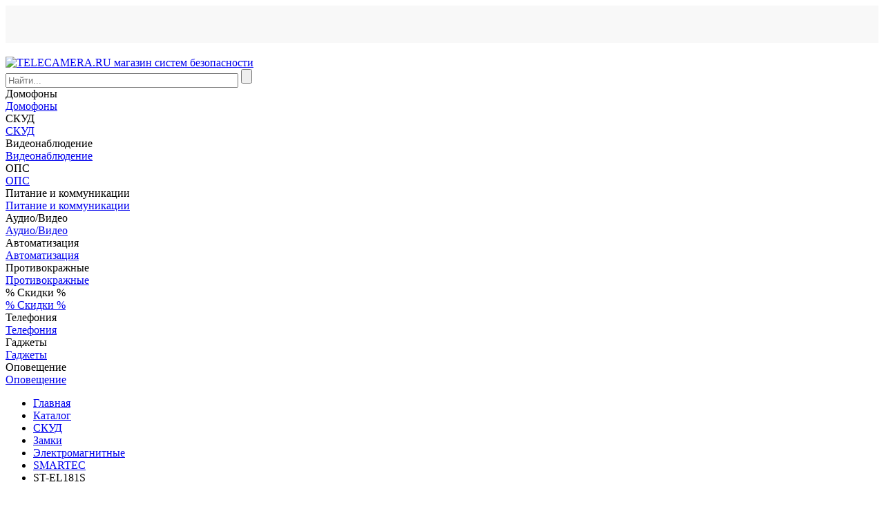

--- FILE ---
content_type: text/html; charset=windows-1251
request_url: https://www.telecamera.ru/catalog/Kontrol_dostupa/Zamki/Elektromagnitnye/SMARTEC/ST_EL181S.htm
body_size: 40438
content:
<!DOCTYPE html>
<html lang="ru">

<head>
    <!-- Google tag (gtag.js) -->
            <meta http-equiv="X-UA-Compatible" content="IE=edge">
    <meta name="viewport" content="width=device-width, initial-scale=1">
    <meta name="dcterms.modified" content="2026-01-19T23:48:14+03:00">
    <title>Замок электромагнитный врезной SMARTEC ST-EL181S — купить по цене 2322 руб. в интернет-магазине telecamera.ru</title>
    <link rel="apple-touch-icon" sizes="57x57" href="/apple-touch-icon-57x57.png">
    <link rel="apple-touch-icon" sizes="60x60" href="/apple-touch-icon-60x60.png">
    <link rel="apple-touch-icon" sizes="72x72" href="/apple-touch-icon-72x72.png">
    <link rel="apple-touch-icon" sizes="76x76" href="/apple-touch-icon-76x76.png">
    <link rel="apple-touch-icon" sizes="114x114" href="/apple-touch-icon-114x114.png">
    <link rel="apple-touch-icon" sizes="120x120" href="/apple-touch-icon-120x120.png">
    <link rel="apple-touch-icon" sizes="144x144" href="/apple-touch-icon-144x144.png">
    <link rel="apple-touch-icon" sizes="152x152" href="/apple-touch-icon-152x152.png">
    <link rel="apple-touch-icon" sizes="180x180" href="/apple-touch-icon-180x180.png">
    <link rel="icon" type="image/png" href="/favicon-32x32.png" sizes="32x32">
    <link rel="icon" type="image/png" href="/android-chrome-192x192.png" sizes="192x192">
    <link rel="icon" type="image/png" href="/favicon-96x96.png" sizes="96x96">
    <link rel="icon" type="image/png" href="/favicon-16x16.png" sizes="16x16">
    <link rel="manifest" href="/manifest.json">
    <meta name="msapplication-TileColor" content="#da532c">
    <meta name="msapplication-TileImage" content="/mstile-144x144.png">
    <meta name="theme-color" content="#ffffff">
    <script data-skip-moving="true" src="/bitrix/templates/ru/js/jquery.min.js"></script>
                                                        <meta property="fb:app_id" content="760816640747198">

    <meta property="og:title" content="Замок электромагнитный врезной SMARTEC ST-EL181S — купить по цене 2322 руб. в интернет-магазине telecamera.ru">
    <meta property="og:description" content="Замок электромагнитный врезной SMARTEC ST-EL181S в каталоге на сайте компании TELECAMERA.RU. Осуществляем доставку по СПб, Москве и всей России">
    <meta property="og:image" content="https://images.cdn.tetravaal.org/iblock/a60/a60183542986f86f0ca460a512e142b6/823c0ab7_fc8e_11e4_f79a_93ca107c9c45_823c0aca_fc8e_11e4_f79a_93ca107c9c45.pnghttps://www.telecamera.ru/bitrix/templates/ru/images/logo.png">
    <meta property="og:type" content="website">
    <meta property="og:site_name" content="TELECAMERA.RU — поставщик систем безопасности">
    <meta property="og:url" content="https://www.telecamera.ru/catalog/Kontrol_dostupa/Zamki/Elektromagnitnye/SMARTEC/ST_EL181S.htm">
    <meta property="og:locale" content="ru_RU">
    <meta http-equiv="Content-Type" content="text/html; charset=windows-1251" />
<meta name="robots" content="index, follow" />
<meta name="keywords" content="Товар Товар Замок электромагнитный врезной SMARTEC ST-EL181S. Врезной электромагнитный замок, внутреннее исполнение, 12 VDC / 300мА, усилие 180 кг. 0" />
<meta name="description" content="Замок электромагнитный врезной SMARTEC ST-EL181S в каталоге на сайте компании TELECAMERA.RU. Осуществляем доставку по СПб, Москве и всей России" />
<link rel="canonical" href="https://www.telecamera.ru/catalog/Kontrol_dostupa/Zamki/Elektromagnitnye/SMARTEC/ST_EL181S.htm" />
<script type="text/javascript" data-skip-moving="true">(function(w, d, n) {var cl = "bx-core";var ht = d.documentElement;var htc = ht ? ht.className : undefined;if (htc === undefined || htc.indexOf(cl) !== -1){return;}var ua = n.userAgent;if (/(iPad;)|(iPhone;)/i.test(ua)){cl += " bx-ios";}else if (/Windows/i.test(ua)){cl += ' bx-win';}else if (/Macintosh/i.test(ua)){cl += " bx-mac";}else if (/Linux/i.test(ua) && !/Android/i.test(ua)){cl += " bx-linux";}else if (/Android/i.test(ua)){cl += " bx-android";}cl += (/(ipad|iphone|android|mobile|touch)/i.test(ua) ? " bx-touch" : " bx-no-touch");cl += w.devicePixelRatio && w.devicePixelRatio >= 2? " bx-retina": " bx-no-retina";var ieVersion = -1;if (/AppleWebKit/.test(ua)){cl += " bx-chrome";}else if (/Opera/.test(ua)){cl += " bx-opera";}else if (/Firefox/.test(ua)){cl += " bx-firefox";}ht.className = htc ? htc + " " + cl : cl;})(window, document, navigator);</script>


<link href="/bitrix/js/intranet/intranet-common.min.css?166730916461199" type="text/css"  rel="stylesheet" />
<link href="/bitrix/css/main/bootstrap.css?1691226701140472" type="text/css"  rel="stylesheet" />
<link href="/bitrix/js/ui/design-tokens/dist/ui.design-tokens.min.css?167395167022029" type="text/css"  rel="stylesheet" />
<link href="/bitrix/js/ui/fonts/opensans/ui.font.opensans.min.css?16673091372320" type="text/css"  rel="stylesheet" />
<link href="/bitrix/js/main/popup/dist/main.popup.bundle.min.css?167213991925089" type="text/css"  rel="stylesheet" />
<link href="/bitrix/js/main/rating/main.rating.min.css?167213991932093" type="text/css"  rel="stylesheet" />
<link href="/bitrix/js/altasib.errorsend/css/window.css?16418887324771" type="text/css"  rel="stylesheet" />
<link href="/bitrix/cache/css/s1/ru/page_e7930db3d7ef8e9e164e7f440382fa57/page_e7930db3d7ef8e9e164e7f440382fa57_v1.css?1768852385150800" type="text/css"  rel="stylesheet" />
<link href="/bitrix/cache/css/s1/ru/template_74e6e86ca41aecdce832522dceffbab7/template_74e6e86ca41aecdce832522dceffbab7_v1.css?1768852218117313" type="text/css"  data-template-style="true" rel="stylesheet" />
<link href="/bitrix/panel/main/popup.min.css?167213991920774" type="text/css"  data-template-style="true"  rel="stylesheet" />







<link rel="stylesheet" type="text/css" href="/bitrix/themes/.default/webdebug.ruble/webdebug.ruble.a.css" />
        <!-- Google Analytics -->
    <script data-skip-moving="true">
        (function(i, s, o, g, r, a, m) {
            i['GoogleAnalyticsObject'] = r;
            i[r] = i[r] ||
                function() {
                    (i[r].q = i[r].q || []).push(arguments)
                }, i[r].l = 1 * new Date();
            a = s.createElement(o),
                m = s.getElementsByTagName(o)[0];
            a.async = 1;
            a.src = g;
            m.parentNode.insertBefore(a, m)
        })(window, document, 'script', '//www.google-analytics.com/analytics.js', 'ga');
        ga('create', 'UA-59100796-1', 'auto');
        ga('require', 'displayfeatures');
        ga('require', 'ec');
    </script>

    <!-- End Google Analytics -->

    </head>

<body itemscope itemtype="https://schema.org/WebPage">
    <div id="panel"></div>
<div id="top_menu" style="height: 54px; margin-bottom: 20px; background: #f8f8f8"></div>
                            <header class="header container-fluid" itemscope itemtype="https://schema.org/WPHeader">
            <div class="row fixed-block">
                <div class="sub-header-2">
                    <div class="container">
                        <div class="row">
                            <div class="col-lg-3 col-md-3 col-xs-12" id="logo-block">
                                <a class="header-logo margin-r-0" href="/"><img class="img-responsive logo" src="/bitrix/templates/ru/images/logo.png" itemprop="image" alt="TELECAMERA.RU магазин систем безопасности" title="TELECAMERA.RU магазин систем безопасности"></a>
                            </div>
                            <div class="col-lg-6 col-md-6 col-xs-12">
                                <div class="search-form">
<form action="/search/index.php">
	            	<div id="title-search-top">
	<form action="/search/index.php">
        <input name="q" id="title-search-input-top" value="" class="form-control input-lg" type="text" size="40" maxlength="100" autocomplete="off" placeholder="Найти...">
        <input  name="s" type="submit" value="" />
	</form>
	</div>
	</form>
</div>                            </div>
                            <div class="col-lg-3 col-md-3 col-xs-12">
                                <div id="basket">
                                                                    </div>
                            </div>
                        </div>
                        <div class="row">
                            <div class="col-lg-12 breadcrumb-top"></div>
                        </div>
                    </div>
                </div>
            </div>
        </header>

        <nav>
	<!-- <h1 hidden>Навигация по сайту</h1> -->
	<div class="container">
		<div class="owl-carousel owl-theme navigation" role="navigation" data-hash="5cfe16129b146353aae9ac9d3a5b2b5d" data-sectionid="0">
						     <div class="item visible-touchdevs" data-sub-navigation="menu_97">Домофоны</div>
				<a class="item hidden-touchdevs" href="/catalog/Domofony/" role="link" data-sub-navigation="menu_97">Домофоны</a>
							     <div class="item visible-touchdevs" data-sub-navigation="menu_126">СКУД</div>
				<a class="item hidden-touchdevs" href="/catalog/Kontrol_dostupa/" role="link" data-sub-navigation="menu_126">СКУД</a>
							     <div class="item visible-touchdevs" data-sub-navigation="menu_112">Видеонаблюдение</div>
				<a class="item hidden-touchdevs" href="/catalog/Videonablyudenie/" role="link" data-sub-navigation="menu_112">Видеонаблюдение</a>
							     <div class="item visible-touchdevs" data-sub-navigation="menu_243">ОПС</div>
				<a class="item hidden-touchdevs" href="/catalog/Okhranno_pozharnaya_signalizaciya/" role="link" data-sub-navigation="menu_243">ОПС</a>
							     <div class="item visible-touchdevs" data-sub-navigation="menu_166">Питание и коммуникации</div>
				<a class="item hidden-touchdevs" href="/catalog/Pitanie_i_kommunikacii/" role="link" data-sub-navigation="menu_166">Питание и коммуникации</a>
							     <div class="item visible-touchdevs" data-sub-navigation="menu_4816">Аудио/Видео</div>
				<a class="item hidden-touchdevs" href="/catalog/Audio_Video/" role="link" data-sub-navigation="menu_4816">Аудио/Видео</a>
							     <div class="item visible-touchdevs" data-sub-navigation="menu_1276">Автоматизация</div>
				<a class="item hidden-touchdevs" href="/catalog/Avtomatizaciya/" role="link" data-sub-navigation="menu_1276">Автоматизация</a>
							     <div class="item visible-touchdevs" data-sub-navigation="menu_2456">Противокражные</div>
				<a class="item hidden-touchdevs" href="/catalog/Protivokrazhnye_sistemy/" role="link" data-sub-navigation="menu_2456">Противокражные</a>
							     <div class="item visible-touchdevs" data-sub-navigation="menu_6295">% Скидки %</div>
				<a class="item hidden-touchdevs" href="/catalog/Skidki/" role="link" data-sub-navigation="menu_6295">% Скидки %</a>
							     <div class="item visible-touchdevs" data-sub-navigation="menu_6303">Телефония</div>
				<a class="item hidden-touchdevs" href="/catalog/Telefoniya/" role="link" data-sub-navigation="menu_6303">Телефония</a>
							     <div class="item visible-touchdevs" data-sub-navigation="menu_3775">Гаджеты</div>
				<a class="item hidden-touchdevs" href="/catalog/Gadzhety/" role="link" data-sub-navigation="menu_3775">Гаджеты</a>
							     <div class="item visible-touchdevs" data-sub-navigation="menu_4497">Оповещение</div>
				<a class="item hidden-touchdevs" href="/catalog/Opoveschenie/" role="link" data-sub-navigation="menu_4497">Оповещение</a>
						</div>
	</div>
	<div class="sub-navigation">
        <div class="container">
							<h2 hidden>Домофоны</h2>
				
				<div class="row sub-menu_97">
				</div>
								<h2 hidden>СКУД</h2>
				
				<div class="row sub-menu_126">
				</div>
								<h2 hidden>Видеонаблюдение</h2>
				
				<div class="row sub-menu_112">
				</div>
								<h2 hidden>ОПС</h2>
				
				<div class="row sub-menu_243">
				</div>
								<h2 hidden>Питание и коммуникации</h2>
				
				<div class="row sub-menu_166">
				</div>
								<h2 hidden>Аудио/Видео</h2>
				
				<div class="row sub-menu_4816">
				</div>
								<h2 hidden>Автоматизация</h2>
				
				<div class="row sub-menu_1276">
				</div>
								<h2 hidden>Противокражные</h2>
				
				<div class="row sub-menu_2456">
				</div>
								<h2 hidden>% Скидки %</h2>
				
				<div class="row sub-menu_6295">
				</div>
								<h2 hidden>Телефония</h2>
				
				<div class="row sub-menu_6303">
				</div>
								<h2 hidden>Гаджеты</h2>
				
				<div class="row sub-menu_3775">
				</div>
								<h2 hidden>Оповещение</h2>
				
				<div class="row sub-menu_4497">
				</div>
							<div class="slide up alt sub-navigation-close visible-touchdevs">
                <div class="circle"></div>
            </div>
		</div>
	</div>
</nav>

        <!--<div id="middle">-->
    
    <div id="compareList9J9wbd" class="compare_list bx_catalog-compare-list fix top left " style="display: none;"><!--'start_frame_cache_compareList9J9wbd'--><div class="bx_catalog_compare_count"></div><!--'end_frame_cache_compareList9J9wbd'--></div>
<section class="product">
	<div class="container">
		<ul itemscope itemtype="http://schema.org/BreadcrumbList" class="breadcrumb pr"><li itemprop="itemListElement" itemscope itemtype="http://schema.org/ListItem"><a href="/" title="Главная" itemprop="item"><span itemprop="name">Главная</span></a>&ensp;<meta itemprop="position" content="0" /></li><li itemprop="itemListElement" itemscope itemtype="http://schema.org/ListItem"><a href="/catalog/" title="Каталог" itemprop="item"><span itemprop="name">Каталог</span></a>&ensp;<meta itemprop="position" content="1" /></li><li itemprop="itemListElement" itemscope itemtype="http://schema.org/ListItem"><a href="/catalog/Kontrol_dostupa/" title="Контроль доступа" itemprop="item"><span itemprop="name">СКУД</span></a>&ensp;<meta itemprop="position" content="2" /></li><li itemprop="itemListElement" itemscope itemtype="http://schema.org/ListItem"><a href="/catalog/Kontrol_dostupa/Zamki/" title="Замки" itemprop="item"><span itemprop="name">Замки</span></a>&ensp;<meta itemprop="position" content="3" /></li><li itemprop="itemListElement" itemscope itemtype="http://schema.org/ListItem"><a href="/catalog/Kontrol_dostupa/Zamki/Elektromagnitnye/" title="Электромагнитные" itemprop="item"><span itemprop="name">Электромагнитные</span></a>&ensp;<meta itemprop="position" content="4" /></li><li itemprop="itemListElement" itemscope itemtype="http://schema.org/ListItem"><a href="/catalog/Kontrol_dostupa/Zamki/Elektromagnitnye/SMARTEC/" title="SMARTEC" itemprop="item"><span itemprop="name">SMARTEC</span></a>&ensp;<meta itemprop="position" content="5" /></li><li class="active">ST-EL181S</li></ul>		
    
<div id="requestPriceModal" class="modal fade" tabindex="-1" role="dialog" aria-labelledby="requestPriceModalLabel"
     aria-hidden="true">
    <div class="modal-dialog">
        <div class="modal-content">
            <div class="modal-header">
                <button type="button" class="close" data-dismiss="modal" aria-label="Close"><span
                            class="glyphicon glyphicon-remove" aria-hidden="true"></span></button>
                <h4 class="modal-title" id="requestPriceModalLabel">Запросить оптовую цену</h4>
            </div>
            <div class="modal-body">
                <iframe width="200" height="200" class="in-popup"></iframe>
            </div>
        </div>
    </div>
</div>
<div itemscope itemtype="http://schema.org/Organization">
    <meta itemprop="name" content="TELECAMERA.RU">
    <div itemprop="address" itemscope itemtype="http://schema.org/PostalAddress">
        <meta itemprop="streetAddress" content="м. «Нарвская», Бумажная ул, 18, БЦ «Портал» 2 этаж, офис 223">
        <meta itemprop="postalCode" content="190020">
        <meta itemprop="addressLocality" content="Санкт-Петербург">
        <meta itemprop="telephone" content="+7 812 426-30-50">
        <meta itemprop="email" content="shop@telecamera.ru">
    </div>
    <div itemprop="department" itemscope itemtype="http://schema.org/Organization">
        <meta itemprop="name" content="Офис в Санкт-Петербурге на Комендантском">
        <div itemprop="address" itemscope itemtype="http://schema.org/PostalAddress">
            <meta itemprop="streetAddress"
                  content="м. «Комендантский проспект», Комендантский пр., 4к2А, ТК «Круиз», 0 этаж, модуль 018">
            <meta itemprop="postalCode" content="197227">
            <meta itemprop="addressLocality" content="Санкт-Петербург">
        </div>
        <meta itemprop="telephone" content="+7 812 648-17-51">
        <meta itemprop="email" content="shop@telecamera.ru">
    </div>
</div>
<div style
    <schema itemscope="" itemtype="https://schema.org/Brand">
        <link itemprop="url"
              href="/vendor/SMARTEC/">
        <meta itemprop="name" content="SMARTEC">
        <meta itemprop="logo" content="https://images.cdn.tetravaal.org/iblock/d3f/d3fd02f65ddc8ee39c74eb1b303a6db6/logo.png">
    </schema>
<div itemscope itemtype="http://schema.org/Product">
    <div data-name="Замок электромагнитный врезной SMARTEC ST-EL181S" data-list="Карточка товара"
         data-category="SMARTEC"
         data-id="ST-EL181S"
         data-brand="SMARTEC"
         class="bx_item_detail base-info bx_blue ajax-update"
         id="bx_127432541_41210">
        <div class="row">
                        <main class="container">
                <!-- Начало блока продукта -->
                                    <h1 itemprop="name" lang="ru">Замок электромагнитный врезной SMARTEC ST-EL181S</h1>
                    <meta itemprop="category" content="SMARTEC">
                    <link itemprop="url" href="/catalog/Kontrol_dostupa/Zamki/Elektromagnitnye/SMARTEC/ST_EL181S.htm">
                    <meta itemprop="model"
                          content="ST-EL181S">
                    <meta itemprop="sku"
                          content="ST-EL181S">
                                <hr class="margin-t-10">
                <div class="row">
                    <div class="col-xs-12 col-sm-6">
                        <div class="product-favorite">
                            <!-- <img src="product_favorite_star_on.svg" width="50px" height="50px" alt="Товар в избранном"> -->
                            <img class="product-favorite-on"
                                 src="/bitrix/templates/ru/components/bma/catalog.element/base_new2/images/product_favorite_star_off.svg" width="50px"
                                 height="50px" alt="Добавить товар в избранное" hidden>
                        </div>
                        <div class="product-code-number">
                            Код: <span>36696      </span>
                        </div>
                                                <div class="label-discount2 hidden"></div>                        
                        <div class="owl-carousel owl-theme product">
                                                                                        <a itemprop="image" rel="group" class="item fancybox" href="https://images.cdn.tetravaal.org/iblock/a60/a60183542986f86f0ca460a512e142b6/823c0ab7_fc8e_11e4_f79a_93ca107c9c45_823c0aca_fc8e_11e4_f79a_93ca107c9c45.png" role="link"
                                   data-rel="main-gallery" title="Замок электромагнитный врезной SMARTEC ST-EL181S">
                                    <img id="bx_127432541_41210_pict"                                            class="img-responsive " src="https://images.cdn.tetravaal.org/iblock/a60/a60183542986f86f0ca460a512e142b6/823c0ab7_fc8e_11e4_f79a_93ca107c9c45_823c0aca_fc8e_11e4_f79a_93ca107c9c45.png"
                                            alt="Замок электромагнитный врезной SMARTEC ST-EL181S">
                                </a>
                                                            
                        </div>

                        <hr class="margin-10 margin-t-0">
                        <div class="row">
                            <div class="col-xs-12 col-sm-6 text-center">
                                <!--a href="#" class="btn btn-sm margin-l-10 margin-r-10 hidden"><span class="glyphicon glyphicon-th-list"></span> Сравнить</a-->
                                <!-- если товар не в сравнениях -->
                                <!-- <a href="#" class="btn btn-sm margin-l-10 margin-r-10 text-warning"><span class="glyphicon glyphicon-remove"></span> Не сравнивать</a>-->
                                <!-- если товар в сравнениях -->
                                                                    <a id="bx_127432541_41210_compare_link"
                                       class="btn btn-sm margin-l-10 margin-r-10" href="javascript:void(0)"><span
                                                class="glyphicon glyphicon-th-list"
                                                aria-hidden="true"></span> Сравнить                                    </a>
                                    <a href="javascript:void(0)" id="compare_del" rel="nofollow" title="Убрать"
                                       class="btn btn-sm margin-l-10 margin-r-10 text-warning"
                                       style="display:none"><span class="glyphicon glyphicon-remove"></span> Не
                                        сравнивать</a>
                                                            </div>
                            <div class="col-xs-12 col-sm-6 text-center">
                                <div class="reviews inline-block">
                                    <img class="loader" src="/bitrix/templates/ru/components/bma/catalog.element/base_new2/images/wait.gif"
                                         alt="Отзывы загружаются"> Отзывы загружаются
                                    <div class="col-xs-12" id="load"
                                         style="display:none">
	<div id="reviewModal" class="modal fade" tabindex="-1" role="dialog" aria-labelledby="reviewModalLabel" aria-hidden="true">
		<div class="modal-dialog">
			<div class="modal-content">
				<div class="modal-header">
					<button type="button" class="close" data-dismiss="modal" aria-label="Close"><span class="glyphicon glyphicon-remove" aria-hidden="true"></span></button>
					<h4 class="modal-title" id="reviewModalLabel">Оставить отзыв</h4>
				</div>
				<div class="modal-body">
					<iframe width="200" height="200" class="in-popup"></iframe>
				</div>
			</div>
		</div>
	</div>
<a name="reviews_list"></a>
<h2>Отзывы покупателей</h2>
<hr class="margin-t-10 margin-b-10">

<div class="row">
   <div class="col-xs-12 col-sm-7">
        <p class="alert alert-info text-center margin-b-10" role="alert">
            <span class="glyphicon glyphicon-thumbs-up" aria-hidden="true"></span>
                Публикуем отзывы реальных покупателей!
        </p>
    </div>
   <!-- <div class="col-sm-8 text-muted text-left">
	            <p>Пока о товаре нет отзывов. Ваш отзыв может стать первым.</p>
	        </div>-->
    <div class="col-xs-12 col-sm-5 text-right">
        <a rel="nofollow" href="https://www.telecamera.ru/ajax/product_review_form.php?ID=41210&amp;h=3565270167" class="open_ajax btn btn-primary margin-b-10"><span class="glyphicon glyphicon-pencil"></span> Разместите свой отзыв</a>
    </div>
    </div>
  <p></p>
<div style="display: none" id="avg_rating">

			<span class="b-icon m_rating_star m_in_list m_empty"></span><span class="b-icon m_rating_star m_in_list m_empty"></span><span class="b-icon m_rating_star m_in_list m_empty"></span><span class="b-icon m_rating_star m_in_list m_empty"></span><span class="b-icon m_rating_star m_in_list m_empty"></span>			<span class="count-reviews margin-l-10 margin-r-0"><small>Отзывов пока нет</small></span>
	<a rel="nofollow" class="open_ajax btn btn-sm" href="https://www.telecamera.ru/ajax/product_review_form.php?ID=41210&h=3565270167"><span class="glyphicon glyphicon-pencil"></span>Оставить отзыв</a>
</div>

</div>
                                </div>

                            </div>
                        </div>
                        
                        <hr class="margin-10 hidden-md hidden-lg">
                        <h2>Коротко о товаре</h2>
                        <p class="description" lang="ru">
                                                        Замок электромагнитный врезной SMARTEC ST-EL181S. Врезной электромагнитный замок, внутреннее исполнение, 12 VDC / 300мА, усилие 180 кг.                        <p><a id="full-desc-link" href="#description-tabs" role="button">Подробнее ></a></p>
                        </p>
                    </div>

                    <div class="col-xs-12 col-sm-6">
                        <div class="row">
                            <div class="col-md-1"></div>
                            <div class="col-xs-12 col-md-10">

                                <hr class="margin-10 hidden-md hidden-lg">
                                                                    <form class="row form-inline product-quantity text-center" aria-label="...">
                                        <div class="col-md-1"></div>
                                        <div class="col-xs-12 col-sm-6 col-md-5 text-center">
                                            <div class="inline-block product-quantity-number">
                                                <button type="button" class="btn btn-sm btn-minus"
                                                        id="bx_127432541_41210_quant_down">
                                                    <span class="glyphicon glyphicon glyphicon-minus"
                                                          aria-hidden="true"></span>
                                                </button>
                                                <div class="form-group">
                                                    <label class="sr-only" for="productQuantity">Количество
                                                        товара</label>
                                                    <div class="input-group input-group-sm">
                                                        <input class="form-control text-center padding-l-10 padding-r-10"
                                                               type="text"
                                                               value="1"
                                                               id="bx_127432541_41210_quantity"
                                                               name="quantity">
                                                        <div class="input-group-addon padding-l-10 padding-r-10">
                                                            &nbsp;шт.</div>
                                                    </div>
                                                </div>
                                                <button type="button" class="btn btn-sm btn-plus"
                                                        id="bx_127432541_41210_quant_up">
                                                    <span class="glyphicon glyphicon glyphicon-plus"
                                                          aria-hidden="true"></span>
                                                </button>
                                            </div>
                                        </div>
                                                                                <div class="col-xs-12 col-sm-6 col-md-5 text-center" itemprop="offers" itemtype="https://schema.org/Offer" itemscope>
                                            <div class="form-group">
                                                <div class="item_current_price inline-block valign-middle"
                                                     id="bx_127432541_41210_price">
                                                    <b>2 322</b><small></small></div>
                                                                                                    <div class="margin-l-10 text-muted item_old_price inline-block valign-middle opacity75">
                                                        <b><s id="bx_127432541_41210_old_price"></s></b></div>
                                                                                            </div>
                                            <meta itemprop="price" content="2322" /> 
                                            <meta itemprop="availability" content="https://schema.org/InStock" />
                                            <meta itemprop="priceCurrency" content="RUB" /> 
                                        </div>
                                    </form>
                                                                <div class="clearfix"></div>

                                                                                                    <div class="row margin-t-10">
                                        <div class="col-md-1"></div>
                                                                                    <div class="col-xs-6 col-md-5 text-center">
                                                                                                    <div id="" class="text-success ">
                                                        <img class="opacity75"
                                                             src="/bitrix/templates/ru/components/bma/catalog.element/base_new2/images/product_is_avaliable.svg"
                                                             height="36px" alt="">
                                                        <br>
                                                        В наличии!
                                                    </div>
                                                                                                                                                    <div id="" class="text-primary ">
                                                        <img class="opacity75"
                                                             src="/bitrix/templates/ru/components/bma/catalog.element/base_new2/images/product_in_stotage.svg"
                                                             height="36px" alt="">
                                                        <br>
                                                        На складе!
                                                    </div>
                                                                                                                                            </div>
                                                                                <div id="requestPriceModal" class="modal fade" tabindex="-1" role="dialog"
                                             aria-labelledby="requestPriceModalLabel" aria-hidden="true">
                                            <div class="modal-dialog">
                                                <div class="modal-content">
                                                    <div class="modal-header">
                                                        <button type="button" class="close" data-dismiss="modal"
                                                                aria-label="Close"><span
                                                                    class="glyphicon glyphicon-remove"
                                                                    aria-hidden="true"></span></button>
                                                        <h4 class="modal-title" id="requestPriceModalLabel">Запросить
                                                            оптовую цену</h4>
                                                    </div>
                                                    <div class="modal-body">
                                                        <iframe width="200" height="200" class="in-popup"></iframe>
                                                    </div>
                                                </div>
                                            </div>
                                        </div>
                                        <div class="col-xs-6 col-md-5 text-left">
                                            <a href="https://www.telecamera.ru/ajax/catalog/wholesale.php?ID=41210"
                                               target="_blank" data-title="Запросить оптовую цену"
                                               data-iframe-src="https://www.telecamera.ru/ajax/catalog/wholesale_form.php?ID=41210"
                                               class="btn btn-default btn-block btn-sm send-question"><span
                                                        class="text-primary">Запросить оптовую</span></a>
                                            <a href="/catalog/deal.php?ID=41210" rel="nofollow"
                                               class="btn btn-block btn-xs">Нашли дешевле?</a>
                                        </div>

                                    </div>

                                    <div class="row">
                                        <div class="col-md-1"></div>
                                        <div class="col-xs-12 col-md-10">
                                            <div class="u-hr">
                                                                                                    <small>
                                                <span href="#" class="text-success rub" id="bonus" data-toggle="tooltip"
                                                      title="" data-placement="top"
                                                      data-original-title="Сумма зачисляется на виртуальный счет пользователя интернет-магазина и может быть использована для оплаты до 20% суммы заказа без учета доставки. Только при оформлении заказа на сайте.">
                                                    Вернем 39 
                                                </span>
                                                    </small>
                                                    
                                                                                            </div>
                                        </div>
                                    </div>
                                
                                

                                <div class="row text-center padding-t-10 padding-b-10"
                                     id="bx_127432541_41210_basket_actions"
                                     style="display: block;">
                                    <div class="col-xs-12 col-md-1"></div>
                                                                            <div class=" col-xs-12 col-md-10 bx_catalog_item_controls_blocktwo">
                                            <a rel="nofollow" role="button"
                                               class="btn-primary-new btn btn-success btn-lg btn-block btn-buy-product-lg text-uppercase"
                                               href="javascript:void(0)" id="bx_127432541_41210_add_basket_link">

                                                Купить
                                            </a>
                                        </div>
                                        
                                </div>
                                                                                                        <table class="table table-condensed product-list-info">
                                        <thead>
                                        <tr>
                                            <th>Способы получения:</th>
                                        </tr>
                                        </thead>
                                        <tfoot>
                                        <tr>
                                            <td class="text-right">
                                                <a href="javascript:void(0)" id="sum_delivery" class="btn-sm"
                                                   role="button"><span class="glyphicon glyphicon-refresh"></span>
                                                    Рассчитать доставку</a>
                                            </td>
                                        </tr>
                                        </tfoot>
                                        <tbody>
                                            <tr>
                                                <td>
                                                    <div id="static_delivery">
                                                        <div class="loader"><img
                                                                    style="width: 20px; height:20px"
                                                                    src="/bitrix/templates/ru/components/bma/catalog.element/base_new2/images/wait.gif"
                                                                    alt="Идет рассчет"> Рассчитывается доставка. Пожалуйста,
                                                            подождите...
                                                        </div>
                                                    </div>
                                                </td>
                                            </tr>
                                        </tbody>
                                    </table>
                                    <div class="popover fade right in" role="tooltip" id="popover543831"
                                         style="top: 220px; left: 200px; display:none;"
                                         onmouseover="$(this).css('display', 'block');"
                                         onmouseout="$(this).css('display', 'none');">
                                        <div class="arrow" style="top: 10%;"></div>
                                        <h3 class="popover-title">Офис Нарвская</h3>
                                        <div class="popover-content">
                                            <div class="title">Адрес</div>
                                            м. «Нарвская», Бумажная ул, 18, БЦ «Портал» 2 этаж, офис 223 (для входа
                                            необходим паспорт)<br>
                                            <div class="title">График работы</div>
                                            пн-пт 9:00–18:00<br>
                                            <div class="title">Как добраться</div>
                                            м. Нарвская, пройти по площади Стачек против часовой стрелки до Нарвского
                                            пр., далее по Нарвскому 150 метров до Бумажной ул., налево по Бумажной 450
                                            метров до БЦ Портал, главный вход справа от EuroAuto, 2-й этаж, из лифта
                                            направо, офис 223. Не забудьте взять с собой удостоверение личности.<br>
                                            <div class="title">Дополнительно</div>
                                            Оплата наличными или банковской картой при получении.<br><b>Для посещения БЦ
                                                обязателен паспорт!</b><br>
                                        </div>
                                    </div>
                                    <div class="popover fade right in" role="tooltip" id="popover543832"
                                         style="top: 220px;left: 200px;display: none;"
                                         onmouseover="$(this).css('display', 'block');"
                                         onmouseout="$(this).css('display', 'none');">
                                        <div class="arrow" style="top: 20%;"></div>
                                        <h3 class="popover-title">Офис Комендантский</h3>
                                        <div class="popover-content">
                                            <div class="title">Адрес</div>
                                            м. «Комендантский проспект», Комендантский пр., 4к2А, ТК «Круиз», 0 этаж,
                                            модуль 018<br>
                                            <div class="title">График работы</div>
                                            пн-пт 11:00–18:00<br>
                                            <div class="title">Как добраться</div>
                                            м. Комендантский проспект, перейти через пр. Испытателей, мимо Макдоналдса
                                            пройти насквозь через ТК Променад, зайти в ТК Круиз, лестница вниз на
                                            нулевой этаж, двадцать метров прямо, модуль 018 справа.<br>
                                            <div class="title">Дополнительно</div>
                                            Оплата наличными или банковской картой при получении.<br>
                                        </div>
                                    </div>
                                    <div id="deliveryModal" class="modal fade" tabindex="-1" role="dialog"
                                         aria-labelledby="deliveryModalLabel" aria-hidden="true">
                                        <div class="modal-dialog modal-lg">
                                            <div class="modal-content">
                                                <div class="modal-header">
                                                    <button type="button" class="close" data-dismiss="modal"
                                                            aria-label="Close"><span class="glyphicon glyphicon-remove"
                                                                                     aria-hidden="true"></span></button>
                                                    <h4 class="modal-title" id="deliveryModalLabel">Стоимость и сроки
                                                        доставки</h4>
                                                    <div class="location"></div>
                                                </div>
                                                <div class="modal-body">
                                                    <div class="loader"><img
                                                                src="/bitrix/templates/ru/components/bma/catalog.element/base_new2/images/wait.gif"
                                                                alt="Идет рассчет"> Рассчитывается доставка. Пожалуйста,
                                                        подождите...
                                                    </div>
                                                </div>
                                            </div>
                                        </div>
                                    </div>
                                    <table class="table table-condensed product-list-info">
                                        <thead>
                                        <tr>
                                            <th colspan="2">Способы оплаты (без комиссии):</th>
                                        </tr>
                                        </thead>
                                        <tbody>
                                        <tr>
                                            <td class="nospace">
                                                <img class="opacity50 pull-left margin-r-10"
                                                     src="/bitrix/templates/ru/components/bma/catalog.element/base_new2/images/product_cash.svg"
                                                     height="20px" alt=""> Наличный расчёт
                                            </td>
                                            <!-- <td rowspan="3" align="right">
                                                <img class="opacity50" src="product_payment_cart_visa.svg" width="48px" alt="">
                                                <img class="opacity50" src="product_payment_cart_maestro.svg" width="48px" alt="">
                                                <img class="opacity50" src="product_payment_cart_mastercard.svg" width="48px" alt="">
                                                <img class="opacity50" src="product_payment_cart_mir.svg" width="48px" alt="">
                                            </td> -->
                                        </tr>
                                        <tr>
                                            <td class="nospace">
                                                <img class="opacity50 pull-left margin-r-10"
                                                     src="/bitrix/templates/ru/components/bma/catalog.element/base_new2/images/product_payment_card.svg"
                                                     height="20px" alt=""> Банковской картой
                                            </td>
                                        </tr>
                                        <tr>
                                            <td class="nospace">
                                                <img class="opacity50 pull-left margin-r-10"
                                                     src="/bitrix/templates/ru/components/bma/catalog.element/base_new2/images/product_payment_invoice.svg"
                                                     height="20px" alt=""> Безналичный расчёт
                                            </td>
                                        </tr>
                                        </tbody>
                                    </table>

                                    <div class="media alert-info margin-t-10 padding-10">
                                        <div class="media-left opacity75 hidden-xs">
                                            <img src="/bitrix/templates/ru/components/bma/catalog.element/base_new2/images/product_return.svg" alt=""
                                                 class="media-object padding-10" width="64">
                                        </div>
                                        <div class="media-body table-sell">
                                            <b>Возврат и обмен:</b><br>
                                            <small class="margin-0" lang="ru">Мы примем обратно купленный у нас товар в
                                                течение 14 дней, если Вы не начали им пользоваться и не повредили
                                                упаковку.</small>
                                        </div>
                                    </div>
                                                            </div>
                            <div class="col-md-1"></div>
                        </div>
                    </div>
                </div>
                <!-- Начало добавления опций -->
                                <!--'start_frame_cache_BkBw8C'-->
	<div id="sale_gift_product_1642492693" class="sale_prediction_product_detail_container"></div>

		<!--'end_frame_cache_BkBw8C'-->                                                    <!--сопутствующие товары-->
                    <div id="related-wrapper" class="ajax-loading">
                        <div class="related"></div>
                    </div>
                
                <div id="also-bought-wrapper" class="ajax-loading"></div>

                <!--<div class="advantages">
                <div class="row">
                    <div class="col-lg-4 col-xs-12 green-block">
                        <div class="title">Возврат и обмен</div>
                        <div class="text">Мы примем обратно купленный у нас товар в течение 14 дней, если Вы не начали им пользоваться и не повредили упаковку.</div>
                    </div>
                    <div class="col-lg-4 col-xs-12 orange-block">
                        <div class="title">Оплата при получении</div>
                        <div class="text">Для заказа большей части товаров не требуется предоплата, а при оплате по безналичному расчету цена не изменится.</div>
                    </div>
                    <div class="col-lg-4 col-xs-12 blue-block">
                        <div class="title">Пункты выдачи</div>
                        <div class="text">Воспользуйтесь быстрой недорогой доставкой через партнерскую сеть пунктов выдачи по всей России.</div>
                    </div>
                </div>
            </div>

            -->
                <div class="description-tabs">
                    <!-- Nav tabs-->
                    <!-- <ul class="nav nav-tabs" role="tablist">
                    <li role="presentation" class="active"><a class="ellipsis" href="#tab-detail" name="description-tabs" aria-controls="tab-detail" role="tab" data-toggle="tab">Детали</a></li>
                                                                                                </ul>-->

                    <!-- Tab panes -->
                    <div>
                        <div role="tabpanel" id="tab-detail">
                                                                                                                
                                <h2>Описание SMARTEC ST-EL181S</h2>   
                                <hr class="margin-t-10 margin-b-10">
                                <a href="/vendor/SMARTEC/"><img class="pull-right" src="https://images.cdn.tetravaal.org/iblock/d3f/d3fd02f65ddc8ee39c74eb1b303a6db6/logo.png" alt=""></a><div><b>Описание</b><br>

Электромагнитный замок ST-EL181S предназначен для запирания дверей систем контроля доступа и эвакуационных выходов. Модель ST-EL181S имеет врезную конструкцию, что позволяет его скрытую установку на распашных или раздвижных дверях. Для преодоления остаточной намагниченности используется специальное цинковое покрытие якоря замка совместно с пружинным механизмом.<br>

<b>Функциональные параметры:</b>
<ul>
<li>Сила удержания 180 кг;</li>
<li>Питание 12 В (DC);</li>
<li>Врезной замок;</li>
<li>Запирание распашных или раздвижных дверей;</li>
<li>Конструкция для преодоления остаточной намагниченности;</li>
<li>Корпус замка из анодированного алюминия.</li>
</ul>

<b>Технические характеристики:</b>
<ul>
<li>Сила удержания: 180 кг;</li>
<li>Напряжение питания: 12 В (DC);</li>
<li>Потребляемый ток: 400 мА;</li>
<li>Рабочая температура: от -10 до +55 °С;</li>
<li>Рабочая влажность: 10% - 90%;</li>
<li>Материал: Анодированный алюминий;</li>
<li>Габариты: 184 х 22 х 30 мм (замок), 130 х 33 х 11 мм (якорь);</li>
<li>Вес: 1,0 кг.</li>
</ul><br />
                                <h3 lang="ru">
                                    Характеристики SMARTEC ST-EL181S</h3>

                                <table class="table table-striped table-name-val panel panel-default">
                                                                            <tr>
                                            <td class="name text-right"
                                                width="50%">Сила удержания:
                                            </td>
                                            <td class="val">180 кг</td>
                                        </tr>
                                                                            <tr>
                                            <td class="name text-right"
                                                width="50%">Режим работы:
                                            </td>
                                            <td class="val">Нормально открытый</td>
                                        </tr>
                                                                            <tr>
                                            <td class="name text-right"
                                                width="50%">Способ установки:
                                            </td>
                                            <td class="val">Врезной</td>
                                        </tr>
                                                                            <tr>
                                            <td class="name text-right"
                                                width="50%">Исполнение:
                                            </td>
                                            <td class="val">Внутреннее</td>
                                        </tr>
                                                                            <tr>
                                            <td class="name text-right"
                                                width="50%">Гарантия:
                                            </td>
                                            <td class="val">12 месяцев</td>
                                        </tr>
                                                                    </table>


                                                    </div>

                                                <div class="row">
                            <div class="col-xs-12">
                                <h2 lang="ru">Файлы
                                    для SMARTEC ST-EL181S</h2>
                                <hr class="margin-t-10 margin-b-10">
                                <div class="row">
                                    <div class="col-sm-8 text-left">
                                                                                                                                                                </div>
                                    <div class="col-sm-4 text-right">
	<button class="btn btn-primary files_modal"><span class="glyphicon glyphicon-download-alt" aria-hidden="true"></span> Запросить документацию</button></div>
	<div id="filesModal" class="modal fade" tabindex="-1" role="dialog" aria-labelledby="filesModalLabel" aria-hidden="true">
	    <div class="modal-dialog">
	        <div class="modal-content">
	            <div class="modal-header">
	                <button type="button" class="close" data-dismiss="modal" aria-label="Close"><span class="glyphicon glyphicon-remove" aria-hidden="true"></span></button>
	                <h4 class="modal-title text-center" id="filesModalLabel">Запрос документации</h4>
	            </div>
	            <div class="modal-body">
	                <form action="/catalog/Kontrol_dostupa/Zamki/Elektromagnitnye/SMARTEC/ST_EL181S.htm" method="post" class="form-horizontal" id="form_files_req">
	                    <input type="hidden" name="productID" value="41210">
	                    <input type="hidden" name="ajax" value="Y">
	                    <input type="hidden" name="action" value="files_request">
	                    <input type="hidden" name="back_page" value="/catalog/Kontrol_dostupa/Zamki/Elektromagnitnye/SMARTEC/ST_EL181S.htm">
	                    <input type="hidden" name="ELEMENT_ID" value="41210">
	                    <input type="hidden" name="DONT_REDIRECT" value="Y">
	                    <input type="hidden" name="save_product_review" value="Y">
	                    <input type="hidden" name="sessid" id="files_sessid" value="">
	                    <input type="hidden" name="send_comment" value="send_comment">
	                    <div class="form-group">
	                        <label for="user_first_name" class="col-sm-4 control-label">Тип документа <span class="required">*</span></label>
	                        <div class="col-sm-8">
			<div class="radio">
			  <label><input type="radio" name="type" value="instruction">Запросить инструкцию</label>
			</div>
			<div class="radio">
			  <label><input type="radio" name="type" value="certificate">Запросить сертификат</label>
			</div>
			<div class="radio">
			  <label><input type="radio" name="type" value="passport">Запросить паспорт</label>
			</div></div>
                        </div>
	                    <div class="form-group">
		                    <div class="col-sm-offset-4 col-sm-8">
			                    <div class="checkbox">
			                        <label><input type="checkbox" checked name="post_forum"> Спросить на форуме</label>
			                    </div>
		                    </div>
	                    </div>
	                    <div class="form-group">
		                    <label for="files_comment" class="col-sm-4 control-label">Комментарий</label>
	                        <div class="col-sm-8">
	                            <textarea class="form-control" name="files_comment" id="files_comment" rows="2"></textarea>
                            </div>
	                    </div>
	                    <div class="form-group">
                            <div class="col-sm-offset-4 col-sm-8">
	                            <button type="submit" class="btn btn-success" id="send_files_req">Отправить запрос</button>
                            </div>
                        </div>
                        <div class="disclaimer">Вы соглашаетесь с обработкой персональных данных в соответствии с <a target="_blank" href="https://www.telecamera.ru/legal/personal_data_policy.pdf">Политикой</a></div>
	                </form>
	                <div class="alert" id="files_alert"></div>
	            </div>
	        </div>
	    </div>
	</div>                                </div>
                            </div>
                        </div>
                        <div class="row">
                            <div class="col-xs-12">
	<div id="reviewModal" class="modal fade" tabindex="-1" role="dialog" aria-labelledby="reviewModalLabel" aria-hidden="true">
		<div class="modal-dialog">
			<div class="modal-content">
				<div class="modal-header">
					<button type="button" class="close" data-dismiss="modal" aria-label="Close"><span class="glyphicon glyphicon-remove" aria-hidden="true"></span></button>
					<h4 class="modal-title" id="reviewModalLabel">Оставить отзыв</h4>
				</div>
				<div class="modal-body">
					<iframe width="200" height="200" class="in-popup"></iframe>
				</div>
			</div>
		</div>
	</div>
<a name="reviews_list"></a>
<h2>Отзывы покупателей</h2>
<hr class="margin-t-10 margin-b-10">

<div class="row">
   <div class="col-xs-12 col-sm-7">
        <p class="alert alert-info text-center margin-b-10" role="alert">
            <span class="glyphicon glyphicon-thumbs-up" aria-hidden="true"></span>
                Публикуем отзывы реальных покупателей!
        </p>
    </div>
   <!-- <div class="col-sm-8 text-muted text-left">
	            <p>Пока о товаре нет отзывов. Ваш отзыв может стать первым.</p>
	        </div>-->
    <div class="col-xs-12 col-sm-5 text-right">
        <a rel="nofollow" href="https://www.telecamera.ru/ajax/product_review_form.php?ID=41210&amp;h=3565270167" class="open_ajax btn btn-primary margin-b-10"><span class="glyphicon glyphicon-pencil"></span> Разместите свой отзыв</a>
    </div>
    </div>
  <p></p>
<div style="display: none" id="avg_rating">

			<span class="b-icon m_rating_star m_in_list m_empty"></span><span class="b-icon m_rating_star m_in_list m_empty"></span><span class="b-icon m_rating_star m_in_list m_empty"></span><span class="b-icon m_rating_star m_in_list m_empty"></span><span class="b-icon m_rating_star m_in_list m_empty"></span>			<span class="count-reviews margin-l-10 margin-r-0"><small>Отзывов пока нет</small></span>
	<a rel="nofollow" class="open_ajax btn btn-sm" href="https://www.telecamera.ru/ajax/product_review_form.php?ID=41210&h=3565270167"><span class="glyphicon glyphicon-pencil"></span>Оставить отзыв</a>
</div>

</div>
                        </div>

                        <div class="row">
                            <div class="col-xs-12">
                                <h2>Остались вопросы? Спросите&nbsp;эксперта</h2>
                                <hr class="margin-t-10 margin-b-10">
                                
	
<div id="forum-reviews-messages">
	<div class="row">
                <div class="col-lg-9 col-md-9 col-xs-10">
                    <div class="row">
	                            <div class="col-lg-1 col-md-1 col-xs-1 no-padding">
	                                        <div class="review-avatar"><img class="img-responsive img-circle img-thumbnail" src="/bitrix/templates/ru/components/avp/forum.topic.reviews/list1/images/noavatar.gif" alt="Сергей Емцов"></div>
		                                </div>
	                                <div class="col-lg-11 col-md-11 col-xs-11">
			            <div class="author text-left">
    <b class="author_name">
		<a href="/forum/user/90086/">Сергей Емцов</a>    </b>
    <span class="date">05.07.2021 11:23</span>
    <div class="clearfix"></div>
</div>
<div class="arrow user left"></div>
<div class="message user">
        <a name="message19566"></a>
        <div class="forum-text" id="message_text_19566">Ищу инструкцию для Замок электромагнитный врезной SMARTEC ST-EL181S
кнопка открывания у вас есть ?</div>
        <hr>
                <div class="row">
            <div class="col-lg-3 col-md-3 col-xs-3">
	                                <div class="rating_vote_text pull-left">
		            <span class="ilike-light"><span class="bx-ilike-button bx-ilike-button-disable" id="bx-ilike-button-FORUM_POST-19566-1768856426"><span class="bx-ilike-right-wrap"><span class="bx-ilike-right">0</span></span><span class="bx-ilike-left-wrap" title="Только авторизованные пользователи могут участвовать в голосовании"></span></span><span class="bx-ilike-wrap-block" id="bx-ilike-popup-cont-FORUM_POST-19566-1768856426" style="display:none;"><span class="bx-ilike-popup"><span class="bx-ilike-wait"></span></span></span></span>
                    </div>            </div>
            <div class="col-lg-9 col-md-9 col-xs-9">
            <div class="reviews-post-reply-buttons text-right reply-disabled"><noindex>
                <span class="ico quote"></span>&nbsp;<a href="#review_anchor" onclick="quoteMessageEx('Сергей Емцов','message_text_19566')" title="Для вставки цитаты в форму ответа выделите ее и нажмите сюда" class="reviews-button-small" bx-act="quote">Цитировать</a>            </noindex></div>
            </div>
        </div>

</div>                    </div>
	            
            </div>
                </div>
        <div class="col-lg-3 col-md-3 col-xs-2"></div>
            </div>
    	<div class="row">
                <div class="col-lg-3 col-md-3 col-xs-2"></div>
        <div class="col-lg-9 col-md-9 col-xs-10">
                    <div class="row">
	                                <div class="col-lg-11 col-md-11 col-xs-11">
			            <div class="author text-right">
    <b class="author_name pull-right">
		<a href="/forum/user/3646/">Алексей Петрачков</a>    </b>
    <span class="date">06.07.2021 10:11</span>
    <div class="clearfix"></div>
</div>
<div class="arrow manager right"></div>
<div class="message manager">
        <a name="message19588"></a>
        <div class="forum-text" id="message_text_19588">Добрый день!
Инструкция по установке добавлена на сайт.
Кнопку можно выбрать здесь:
<noindex><a href="https://www.telecamera.ru/catalog/Kontrol_dostupa/Knopki_vykhoda/" target="_blank" rel="nofollow">https://www.telecamera.ru/catalog/Kontrol_dostupa/Knopki_vykhoda/</a></noindex></div>
        <hr>
        <div class="attach text-right"><span class='ico file-h pull-left'></span><span class="forum-attach"><a href="/bitrix/components/bitrix/forum.interface/show_file.php?fid=1613075&action=download" class="forum-file forum-file-pdf"  data-bx-viewer="unknown" data-bx-src="/bitrix/components/bitrix/forum.interface/show_file.php?fid=1613075"  data-bx-title="ins_st_el181s.pdf"  data-bx-owner="Алексей Петрачков"  data-bx-dateModify="00.00.0000 00:00:00" data-bx-tooBigSizeMsg=""  data-bx-size="256.64 КБ"  data-bx-download="/bitrix/components/bitrix/forum.interface/show_file.php?fid=1613075&action=download" title="Скачать файл &laquo;ins_st_el181s.pdf&raquo;" target="_blank"><span>ins_st_el181s.pdf</span></a> <span class="forum-file-size">(256.64 КБ)</span></span></div><hr>        <div class="row">
            <div class="col-lg-3 col-md-3 col-xs-3">
	                                <div class="rating_vote_text pull-left">
		            <span class="ilike-light"><span class="bx-ilike-button bx-ilike-button-disable" id="bx-ilike-button-FORUM_POST-19588-1768855950"><span class="bx-ilike-right-wrap"><span class="bx-ilike-right">0</span></span><span class="bx-ilike-left-wrap" title="Только авторизованные пользователи могут участвовать в голосовании"></span></span><span class="bx-ilike-wrap-block" id="bx-ilike-popup-cont-FORUM_POST-19588-1768855950" style="display:none;"><span class="bx-ilike-popup"><span class="bx-ilike-wait"></span></span></span></span>
                    </div>            </div>
            <div class="col-lg-9 col-md-9 col-xs-9">
            <div class="reviews-post-reply-buttons text-right reply-disabled"><noindex>
                <span class="ico quote"></span>&nbsp;<a href="#review_anchor" onclick="quoteMessageEx('Алексей Петрачков','message_text_19588')" title="Для вставки цитаты в форму ответа выделите ее и нажмите сюда" class="reviews-button-small" bx-act="quote">Цитировать</a>            </noindex></div>
            </div>
        </div>

</div>                    </div>
                                <div class="col-lg-1 col-md-1 col-xs-1 no-padding">
	                                        <div class="review-avatar"><img class="img-responsive img-circle img-thumbnail" src="/upload/resize_cache/forum/avatar/1fd/50_50_2/DSCF9992_Edit.jpg" alt="Алексей Петрачков"></div>
		                                </div>
	            
            </div>
                </div>
            </div>
    	<div class="row">
                <div class="col-lg-9 col-md-9 col-xs-10">
                    <div class="row">
	                            <div class="col-lg-1 col-md-1 col-xs-1 no-padding">
	                                        <div class="review-avatar"><img class="img-responsive img-circle img-thumbnail" src="/bitrix/templates/ru/components/avp/forum.topic.reviews/list1/images/noavatar.gif" alt="Владимир Давыдов"></div>
		                                </div>
	                                <div class="col-lg-11 col-md-11 col-xs-11">
			            <div class="author text-left">
    <b class="author_name">
		<a href="/forum/user/99991/">Владимир Давыдов</a>    </b>
    <span class="date">08.10.2021 12:31</span>
    <div class="clearfix"></div>
</div>
<div class="arrow user left"></div>
<div class="message user">
        <a name="message20896"></a>
        <div class="forum-text" id="message_text_20896">Ищу инструкцию для Замок электромагнитный врезной SMARTEC ST-EL181S</div>
        <hr>
                <div class="row">
            <div class="col-lg-3 col-md-3 col-xs-3">
	                                <div class="rating_vote_text pull-left">
		            <span class="ilike-light"><span class="bx-ilike-button bx-ilike-button-disable" id="bx-ilike-button-FORUM_POST-20896-1768855847"><span class="bx-ilike-right-wrap"><span class="bx-ilike-right">0</span></span><span class="bx-ilike-left-wrap" title="Только авторизованные пользователи могут участвовать в голосовании"></span></span><span class="bx-ilike-wrap-block" id="bx-ilike-popup-cont-FORUM_POST-20896-1768855847" style="display:none;"><span class="bx-ilike-popup"><span class="bx-ilike-wait"></span></span></span></span>
                    </div>            </div>
            <div class="col-lg-9 col-md-9 col-xs-9">
            <div class="reviews-post-reply-buttons text-right reply-disabled"><noindex>
                <span class="ico quote"></span>&nbsp;<a href="#review_anchor" onclick="quoteMessageEx('Владимир Давыдов','message_text_20896')" title="Для вставки цитаты в форму ответа выделите ее и нажмите сюда" class="reviews-button-small" bx-act="quote">Цитировать</a>            </noindex></div>
            </div>
        </div>

</div>                    </div>
	            
            </div>
                </div>
        <div class="col-lg-3 col-md-3 col-xs-2"></div>
            </div>
    	<div class="row">
                <div class="col-lg-3 col-md-3 col-xs-2"></div>
        <div class="col-lg-9 col-md-9 col-xs-10">
                    <div class="row">
	                                <div class="col-lg-11 col-md-11 col-xs-11">
			            <div class="author text-right">
    <b class="author_name pull-right">
		<a href="/forum/user/44374/">Роман Лавлинский</a>    </b>
    <span class="date">08.10.2021 12:46</span>
    <div class="clearfix"></div>
</div>
<div class="arrow manager right"></div>
<div class="message manager">
        <a name="message20897"></a>
        <div class="forum-text" id="message_text_20897"><div class="entry-quote"><table class="forum-quote"><thead><tr><th>Цитата</th></tr></thead><tbody><tr><td><a class="blog-p-user-name" id="bp_bjqUsOIl" href="/forum/user/99991/" bx-tooltip-user-id="99991">Владимир Давыдов</a> написал:
Ищу инструкцию для Замок электромагнитный врезной SMARTEC ST-EL181S</td></tr></tbody></table></div>Добрый день!
Инструкция во вложении.</div>
        <hr>
        <div class="attach text-right"><span class='ico file-h pull-left'></span><span class="forum-attach"><a href="/bitrix/components/bitrix/forum.interface/show_file.php?fid=1616408&action=download" class="forum-file forum-file-pdf"  data-bx-viewer="unknown" data-bx-src="/bitrix/components/bitrix/forum.interface/show_file.php?fid=1616408"  data-bx-title="ins_st_el181s.pdf"  data-bx-owner="Роман Лавлинский"  data-bx-dateModify="00.00.0000 00:00:00" data-bx-tooBigSizeMsg=""  data-bx-size="256.64 КБ"  data-bx-download="/bitrix/components/bitrix/forum.interface/show_file.php?fid=1616408&action=download" title="Скачать файл &laquo;ins_st_el181s.pdf&raquo;" target="_blank"><span>ins_st_el181s.pdf</span></a> <span class="forum-file-size">(256.64 КБ)</span></span></div><hr>        <div class="row">
            <div class="col-lg-3 col-md-3 col-xs-3">
	                                <div class="rating_vote_text pull-left">
		            <span class="ilike-light"><span class="bx-ilike-button bx-ilike-button-disable" id="bx-ilike-button-FORUM_POST-20897-1768856015"><span class="bx-ilike-right-wrap"><span class="bx-ilike-right">0</span></span><span class="bx-ilike-left-wrap" title="Только авторизованные пользователи могут участвовать в голосовании"></span></span><span class="bx-ilike-wrap-block" id="bx-ilike-popup-cont-FORUM_POST-20897-1768856015" style="display:none;"><span class="bx-ilike-popup"><span class="bx-ilike-wait"></span></span></span></span>
                    </div>            </div>
            <div class="col-lg-9 col-md-9 col-xs-9">
            <div class="reviews-post-reply-buttons text-right reply-disabled"><noindex>
                <span class="ico quote"></span>&nbsp;<a href="#review_anchor" onclick="quoteMessageEx('Роман Лавлинский','message_text_20897')" title="Для вставки цитаты в форму ответа выделите ее и нажмите сюда" class="reviews-button-small" bx-act="quote">Цитировать</a>            </noindex></div>
            </div>
        </div>

</div>                    </div>
                                <div class="col-lg-1 col-md-1 col-xs-1 no-padding">
	                                        <div class="review-avatar"><img class="img-responsive img-circle img-thumbnail" src="/upload/resize_cache/forum/avatar/6df/50_50_2/DSCF9823_Edit.jpg" alt="Роман Лавлинский"></div>
		                                </div>
	            
            </div>
                </div>
            </div>
    	<div class="row">
                <div class="col-lg-9 col-md-9 col-xs-10">
                    <div class="row">
	                            <div class="col-lg-1 col-md-1 col-xs-1 no-padding">
	                                        <div class="review-avatar"><img class="img-responsive img-circle img-thumbnail" src="/bitrix/templates/ru/components/avp/forum.topic.reviews/list1/images/noavatar.gif" alt="Александр Барашков"></div>
		                                </div>
	                                <div class="col-lg-11 col-md-11 col-xs-11">
			            <div class="author text-left">
    <b class="author_name">
		Александр Барашков    </b>
    <span class="date">11.02.2025 10:05</span>
    <div class="clearfix"></div>
</div>
<div class="arrow guest left"></div>
<div class="message guest">
        <a name="message32866"></a>
        <div class="forum-text" id="message_text_32866">Ищу паспорт для Замок электромагнитный врезной SMARTEC ST-EL181S
Нужны размеры замка и пластины</div>
        <hr>
                <div class="row">
            <div class="col-lg-3 col-md-3 col-xs-3">
	                                <div class="rating_vote_text pull-left">
		            <span class="ilike-light"><span class="bx-ilike-button bx-ilike-button-disable" id="bx-ilike-button-FORUM_POST-32866-1768856314"><span class="bx-ilike-right-wrap"><span class="bx-ilike-right">0</span></span><span class="bx-ilike-left-wrap" title="Только авторизованные пользователи могут участвовать в голосовании"></span></span><span class="bx-ilike-wrap-block" id="bx-ilike-popup-cont-FORUM_POST-32866-1768856314" style="display:none;"><span class="bx-ilike-popup"><span class="bx-ilike-wait"></span></span></span></span>
                    </div>            </div>
            <div class="col-lg-9 col-md-9 col-xs-9">
            <div class="reviews-post-reply-buttons text-right reply-disabled"><noindex>
                <span class="ico quote"></span>&nbsp;<a href="#review_anchor" onclick="quoteMessageEx('Александр Барашков','message_text_32866')" title="Для вставки цитаты в форму ответа выделите ее и нажмите сюда" class="reviews-button-small" bx-act="quote">Цитировать</a>            </noindex></div>
            </div>
        </div>

</div>                    </div>
	            
            </div>
                </div>
        <div class="col-lg-3 col-md-3 col-xs-2"></div>
            </div>
    	<div class="row">
                <div class="col-lg-3 col-md-3 col-xs-2"></div>
        <div class="col-lg-9 col-md-9 col-xs-10">
                    <div class="row">
	                                <div class="col-lg-11 col-md-11 col-xs-11">
			            <div class="author text-right">
    <b class="author_name pull-right">
		<a href="/forum/user/3646/">Алексей Петрачков</a>    </b>
    <span class="date">07.03.2025 09:48</span>
    <div class="clearfix"></div>
</div>
<div class="arrow manager right"></div>
<div class="message manager">
        <a name="message32893"></a>
        <div class="forum-text" id="message_text_32893"><div class="entry-quote"><table class="forum-quote"><thead><tr><th>Цитата</th></tr></thead><tbody><tr><td>Александр Барашков написал:
Ищу паспорт для Замок электромагнитный врезной SMARTEC ST-EL181S
Нужны размеры замка и пластины</td></tr></tbody></table></div>Добрый день!
То, что у нас есть, представлено на странице товара.</div>
        <hr>
                <div class="row">
            <div class="col-lg-3 col-md-3 col-xs-3">
	                                <div class="rating_vote_text pull-left">
		            <span class="ilike-light"><span class="bx-ilike-button bx-ilike-button-disable" id="bx-ilike-button-FORUM_POST-32893-1768855910"><span class="bx-ilike-right-wrap"><span class="bx-ilike-right">0</span></span><span class="bx-ilike-left-wrap" title="Только авторизованные пользователи могут участвовать в голосовании"></span></span><span class="bx-ilike-wrap-block" id="bx-ilike-popup-cont-FORUM_POST-32893-1768855910" style="display:none;"><span class="bx-ilike-popup"><span class="bx-ilike-wait"></span></span></span></span>
                    </div>            </div>
            <div class="col-lg-9 col-md-9 col-xs-9">
            <div class="reviews-post-reply-buttons text-right reply-disabled"><noindex>
                <span class="ico quote"></span>&nbsp;<a href="#review_anchor" onclick="quoteMessageEx('Алексей Петрачков','message_text_32893')" title="Для вставки цитаты в форму ответа выделите ее и нажмите сюда" class="reviews-button-small" bx-act="quote">Цитировать</a>            </noindex></div>
            </div>
        </div>

</div>                    </div>
                                <div class="col-lg-1 col-md-1 col-xs-1 no-padding">
	                                        <div class="review-avatar"><img class="img-responsive img-circle img-thumbnail" src="/upload/resize_cache/forum/avatar/1fd/50_50_2/DSCF9992_Edit.jpg" alt="Алексей Петрачков"></div>
		                                </div>
	            
            </div>
                </div>
            </div>
    </div>
	<a href="/forum/forum6/topic9867/messages/" class="forum-link">Перейти к обсуждению на форуме &gt;&gt;</a>


<a name="discussion_form"></a>
<div id="discussion">
    <div class="row">
        <div class="col-xs-12 col-sm-8 col-sm-offset-2 col-md-6 col-md-offset-3 text-center">
            <a class="btn btn-success" href="#" id="auth_link"><span class="glyphicon glyphicon-send margin-r-10"></span><span>Задать вопрос...</span></a>
        </div>
    </div>
</div>
<div id="authModal" class="modal fade" tabindex="-1" role="dialog" aria-labelledby="authModalLabel" aria-hidden="true">
    <div class="modal-dialog modal-sm">
        <div class="modal-content">
            <div class="modal-header">
                <button type="button" class="close" data-dismiss="modal" aria-label="Close"><span class="glyphicon glyphicon-remove" aria-hidden="true"></span></button>
                <div class="modal-title" id="authModalLabel">Войти на сайт</div>
            </div>
            <div class="modal-body"></div>
        </div>
    </div>
</div>

                            </div>
                        </div>

                    </div>
                                                                                                </div>
        </div>

        <div id="element-solutions-wrapper" class="ajax-loading">
            <div class="element-solutions">
                            </div>
        </div>

        <!-- Начало блока статьи -->
                    <h2 class="main">Статьи <a class="btn pull-right btn-sm padding-0 text-muted" href="/content/articles/"
                                       role="button"><span class="glyphicon glyphicon-new-window"
                                                           aria-hidden="true"></span> Cмотреть все</a></h2>

            <div class="owl-carousel owl-theme articles" >

                                    <a href="/content/articles/s6655/e47921/" class="item u-cf"
                       lang="ru" >
                        <img class="margin-r-10" src="https://images.cdn.tetravaal.org/iblock/c9e/c9ef338511dd554da72784bd4929fc3b/cf125e81a0a53f6818087a1121794277.jpg" alt="Замок электромагнитный врезной SMARTEC ST-EL181S"
                             role="link">
                        <h3 class="margin-b-10">Биометрические технологии по рисунку вен ладони. Решения для банков</h3>
                        <p class="margin-b-0">В 2004 году крупнейшие банки Японии, такие как Ogaki Kyoritsu Bank, Suruga Bank, The Hiroshima Bank и The Bank of IKEDA, внедрили систему биометрической идентификации по венам ладо...</p>
                    </a>
                                    <a href="/content/articles/s6643/e51516/" class="item u-cf"
                       lang="ru" >
                        <img class="margin-r-10" src="https://images.cdn.tetravaal.org/resize_cache/1477292/4579f3b5eb1bae2b3f70e03cd62ad085/iblock/4b0/4b0921f0794bec372c57176febf618f3/elmag_pro.png" alt="Замок электромагнитный врезной SMARTEC ST-EL181S"
                             role="link">
                        <h3 class="margin-b-10">Как собрать простую систему контроля доступа</h3>
                        <p class="margin-b-0">Если вы столкнулись с необходимостью установить систему доступа в помещение и теряетесь в бесконечном списке комплектующих, читайте эту статью, и вы узнаете, как подобрать оборудов...</p>
                    </a>
                                    <a href="/content/articles/s6657/e47708/" class="item u-cf"
                       lang="ru" >
                        <img class="margin-r-10" src="https://images.cdn.tetravaal.org/iblock/aa3/aa34fd5e73abd14ccd04655a086edc8d/388_m.jpg" alt="Замок электромагнитный врезной SMARTEC ST-EL181S"
                             role="link">
                        <h3 class="margin-b-10">Основные параметры биометрических систем</h3>
                        <p class="margin-b-0"><p align="left">
	 В настоящее время наблюдается бурное развитие биометрических систем контроля и допуска (далее биометрии) как за рубежом, так и в России. Действительно, использование биометрии ...</p></p>
                    </a>
                                    <a href="/content/articles/s6655/e47706/" class="item u-cf"
                       lang="ru" >
                        <img class="margin-r-10" src="https://images.cdn.tetravaal.org/iblock/949/94959a442a3bf3b967c86fc529559639/predyavlenie_beskontaktnyh_kart_dostupa_posetitelej_tbc01.jpg" alt="Замок электромагнитный врезной SMARTEC ST-EL181S"
                             role="link">
                        <h3 class="margin-b-10">Почему карты доступа до сих пор востребованы?</h3>
                        <p class="margin-b-0">Современные технологии открывают огромные перспективы для систем контроля доступа. Однако новейшие системы видеофиксации, биометрическая идентификация, использование смартфонов в С...</p>
                    </a>
                                    <a href="/content/articles/s6655/e47705/" class="item u-cf"
                       lang="ru" >
                        <img class="margin-r-10" src="https://images.cdn.tetravaal.org/iblock/5b1/5b11c5ef3195235e1a0a903484679e66/2846022medium.jpg" alt="Замок электромагнитный врезной SMARTEC ST-EL181S"
                             role="link">
                        <h3 class="margin-b-10">СКУД и учет рабочего времени. Больше внимания к деталям!</h3>
                        <p class="margin-b-0">Имея данные о фактическом времени входа и выхода сотрудников на территорию, а также в отдельные цеха, подразделения и даже кабинеты предприятия, логично использовать эту информацию...</p>
                    </a>
                                    <a href="/content/articles/s6657/e47922/" class="item u-cf"
                       lang="ru" >
                        <img class="margin-r-10" src="https://images.cdn.tetravaal.org/iblock/a62/a62c803169aa7ec495cc00aee9de28af/ss_4_2011_104_106_fr_1.jpg" alt="Замок электромагнитный врезной SMARTEC ST-EL181S"
                             role="link">
                        <h3 class="margin-b-10">Слабое звено в банковских системах доступа</h3>
                        <p class="margin-b-0">Если надежность какого-либо элемента системы значительно ниже надежности остальных, то и уровень надежности всей системы будет определяться уровнем надежности этого самого слабого ...</p>
                    </a>
                                    <a href="/content/articles/s6657/e986/" class="item u-cf"
                       lang="ru" >
                        <img class="margin-r-10" src="https://images.cdn.tetravaal.org/iblock/9ad/9adb8dd4721fa38ff1fa6a7bed976ae3/icon.jpg" alt="Замок электромагнитный врезной SMARTEC ST-EL181S"
                             role="link">
                        <h3 class="margin-b-10">Торговая марка VIZIT (Визит): домофоны, видеодомофоны, системы контроля доступа</h3>
                        <p class="margin-b-0">Под торговой маркой VIZIT ("Визит") компания "МОДУС-Н" производит домофоны, видеодомофоны, системы контроля доступа и аксессуары для них.</p>
                    </a>
                                    <a href="/content/articles/s6655/e48938/" class="item u-cf"
                       lang="ru" >
                        <img class="margin-r-10" src="https://images.cdn.tetravaal.org/iblock/70b/70bf22b9350f4cd5f7c94c0345bce41e/ucm7_pajpsy.jpg" alt="Замок электромагнитный врезной SMARTEC ST-EL181S"
                             role="link">
                        <h3 class="margin-b-10">Учет рабочего времени с использованием биометрии по венам ладоней. Преимущества и перспективы</h3>
                        <p class="margin-b-0">Сегодня многие руководители и HR-менеджеры задаются вопросами: как улучшить трудовую дисциплину на предприятии и возможно ли оперативно отслеживать перемещения персонала? Для решен...</p>
                    </a>
                                    <a href="/content/articles/s6655/e48037/" class="item u-cf"
                       lang="ru" >
                        <img class="margin-r-10" src="https://images.cdn.tetravaal.org/iblock/6ba/6bae849296fa5b2505e852d358d2a473/image_from_xs4_mini_a5_eng_1.jpg" alt="Замок электромагнитный врезной SMARTEC ST-EL181S"
                             role="link">
                        <h3 class="margin-b-10">Электронные замки и цилиндры: перспективы в сегменте СКУД</h3>
                        <p class="margin-b-0">Электронные замки эволюционировали с момента появления в 1970-х гг. первых гостиничных карточных замков &#40;которые были даже не электронными, а механическими – они открывались, е...</p>
                    </a>
                                    <a href="/content/articles/s6656/e19635/" class="item u-cf"
                       lang="ru" >
                        <img class="margin-r-10" src="https://images.cdn.tetravaal.org/iblock/470/470234b33361e60a43ae228f69733108/f9b9c626ee5627af1355bfcdb2553a24_xl.jpg" alt="Замок электромагнитный врезной SMARTEC ST-EL181S"
                             role="link">
                        <h3 class="margin-b-10">Эффективный учет рабочего времени</h3>
                        <p class="margin-b-0"><p>
	 Как избежать крупных убытков в вашей компании? Читайте далее.
</p></p>
                    </a>
                
            </div>

                <!-- Конец блока статьи -->
        
        

                
        
        
                

        <!-- Rating@Mail.ru counter dynamic remarketing appendix -->
        
        <!-- // Rating@Mail.ru counter dynamic remarketing appendix -->
        <div style="display:none!important;">
            
                    </div>

        </main>

    </div>
</div>
                         	
		
		<input type="hidden" name="sessid" id="sessid_2" value="57717bd209c3055d57adcf5eb635f740" />	

	

				<div class="installation_banner" style="display: none;">
<section class="installation2">
    <div class="logo text-center">
        <img src="/bitrix/templates/ru/components/psa/catalog.viewed.products.ajax/.default/images/logo.png" width="100%" max-width="230px">
    </div>
    <div class="cta text-center">
        <div>
            <a class="more" href="https://www.telecamera.ru/pro/skud/"><b class="margin-10">Требуется система контроля доступа на предприятии?</b><br>
            <b class="margin-10">Обратитесь в нашу сервисную фирму!</b></a>
        </div>
    </div>
    <div class="form">
        <div class="loged">
            <button type="button" data-toggle="modal" data-target="#popup_callback_banner" class="btn btn-l-g btn-default btn-block">Свяжитесь со мной!</button>
        </div>
    </div>
    <a class="ins-more" href="https://www.telecamera.ru/pro/skud/">Подробнее...</a>
    <div class="ins-hover">
        <div>
            <a class="more" href="https://www.telecamera.ru/pro/skud/">Проектируем и устанавливаем системы безопасности с 2006 года.<br/> Обращайтесь к нам!</a>
        </div>
        <a class="ins-more" href="https://www.telecamera.ru/pro/skud/">Подробнее...</a>
    </div>
</section>
<section class="installation-form">
    <div class="loged">
        <button type="button" data-toggle="modal" data-target="#popup_callback_banner" class="btn btn-l-g btn-default btn-block">Свяжитесь со мной!</button>
    </div>
</section>
<div id="popup_callback_banner" class="modal bs-example-modal-md fade" role="dialog" aria-labelledby="callbackLabel" aria-hidden="true">
    <div class="modal-dialog modal-md">
        <div class="modal-content">
            <div class="modal-header">
                <button type="button" class="close glyphicon glyphicon-remove" data-dismiss="modal" aria-label="Close"><span aria-hidden="true"></span></button>
                <p class="modal-title" id="callbackLabel">Заказ обратного звонка</p>
            </div>
            <div class="modal-body">
                <div class="container-fluid">
                    <div class="callback_form">
						<div id="comp_315972425c6762736a99093ffe672b75"><form class="form-horizontal" name="SIMPLE_FORM_1" action="/catalog/Kontrol_dostupa/Zamki/Elektromagnitnye/SMARTEC/ST_EL181S.htm?SECTION_ID=Kontrol_dostupa%2FZamki%2FElektromagnitnye%2FSMARTEC&amp;ELEMENT_ID=ST_EL181S" method="POST" enctype="multipart/form-data"><input type="hidden" name="bxajaxid" id="bxajaxid_315972425c6762736a99093ffe672b75_8BACKi" value="315972425c6762736a99093ffe672b75" /><input type="hidden" name="AJAX_CALL" value="Y" /><input type="hidden" name="sessid" id="sessid_3" value="57717bd209c3055d57adcf5eb635f740" /><input type="hidden" name="WEB_FORM_ID" value="1" />							<div class="form-group">
			                <label for="input_1_NAME" class="col-sm-3 control-label">ФИО&nbsp;<span class="required">*</span></label>
                <div class="col-sm-9">
                    <input id="input_1_NAME" type="text"  class="form-control" placeholder="Фамилия, имя, отчество" name="form_text_1" value="">                </div>
			</div>


	<input type="hidden" id="input_1_LAST_NAME" name="form_hidden_39" value=""><input type="hidden" id="input_1_FIRST_NAME" name="form_hidden_69" value=""><input type="hidden" id="input_1_SECOND_NAME" name="form_hidden_40" value="">						<div class="form-group">
			                <label for="input_1_PHONE" class="col-sm-3 control-label">Телефон&nbsp;<span class="required">*</span></label>
                <div class="col-sm-9">
                    <input id="input_1_PHONE" type="text" class="form-control" placeholder="+7(999)999-99-99" data-inputmask="'mask': '+7(999)999-99-99'" name="form_text_2" value="">                </div>
			</div>


							<div class="form-group">
			                <label for="input_1_EMAIL" class="col-sm-3 control-label">Email&nbsp;<span class="required">*</span></label>
                <div class="col-sm-9">
                    <input id="input_1_EMAIL" type="text"  class="form-control" placeholder="Email" name="form_email_41" value="" size="0" />                </div>
			</div>


	<input type="hidden" id="input_1_DEAL_NAME" name="form_hidden_42" value=""><input type="hidden" id="input_1_CID" name="form_hidden_43" value="">	    <div class="form-group">
        <label class="col-sm-3 control-label"></label>
        <div class="col-sm-9">
	        <p>Защита от автоматического заполнения&nbsp;<span class="required">*</span></p>
            <input type="hidden" name="captcha_sid" value="0eafa167e865ce4c3f20595da1d22766" />
            <img src="/bitrix/tools/captcha.php?captcha_sid=0eafa167e865ce4c3f20595da1d22766" />
            <input type="text" name="captcha_word" size="30" maxlength="50" value="" class="inputtext" />
        </div>
    </div>

	<input  type="submit" class="btn btn-primary" name="web_form_submit" value="Отправить">
    <div class="disclaimer">Вы соглашаетесь с обработкой персональных данных в соответствии с <a target="_blank" href="https://www.telecamera.ru/legal/personal_data_policy.pdf">Политикой</a></div>
	</form></div>                    </div>
                </div>
            </div>
        </div>
    </div>
</div>
</div>
<div id="section-viewed-wrapper" class="ajax-loading"></div>
	</div>
</section>
<!--</div>  // id=middle //-->
	<footer>
		<div class="container">
			<div class="row" lang="ru">
				<div class="col-xs-6 col-sm-3">
										<div class="footer-h2"><a class="center-block" id="bx_4145281613_97" href="/catalog/Domofony/" role="link">Домофоны</a></div>
						<div class="footer-h2"><a class="center-block active" id="bx_4145281613_126" href="/catalog/Kontrol_dostupa/" role="link">Контроль доступа</a></div>
						<div class="footer-h2"><a class="center-block" id="bx_4145281613_112" href="/catalog/Videonablyudenie/" role="link">Видеонаблюдение</a></div>
						<div class="footer-h2"><a class="center-block" id="bx_4145281613_243" href="/catalog/Okhranno_pozharnaya_signalizaciya/" role="link">Охранно-пожарная сигнализация</a></div>
						<div class="footer-h2"><a class="center-block" id="bx_4145281613_166" href="/catalog/Pitanie_i_kommunikacii/" role="link">Питание и коммуникации</a></div>
						<div class="footer-h2"><a class="center-block" id="bx_4145281613_4816" href="/catalog/Audio_Video/" role="link">Аудио/Видео</a></div>
						<div class="footer-h2"><a class="center-block" id="bx_4145281613_1276" href="/catalog/Avtomatizaciya/" role="link">Автоматизация</a></div>
						<div class="footer-h2"><a class="center-block" id="bx_4145281613_2456" href="/catalog/Protivokrazhnye_sistemy/" role="link">Противокражные системы</a></div>
						<div class="footer-h2"><a class="center-block" id="bx_4145281613_6295" href="/catalog/Skidki/" role="link">Скидки</a></div>
						<div class="footer-h2"><a class="center-block" id="bx_4145281613_6303" href="/catalog/Telefoniya/" role="link">Телефония</a></div>
						<div class="footer-h2"><a class="center-block" id="bx_4145281613_3775" href="/catalog/Gadzhety/" role="link">Гаджеты</a></div>
						<div class="footer-h2"><a class="center-block" id="bx_4145281613_4497" href="/catalog/Opoveschenie/" role="link">Оповещение</a></div>
								</div>
				<div class="col-xs-6 col-sm-3">
					
					<div style="footerS-h2"><a class="center-block" href="/content/faq/index.php?SECTION_ID=1602" role="link">Доставка</a></div>
					<div style="footerS-h2"><a class="center-block" href="/content/faq/index.php?SECTION_ID=1602#37487" role="link">Оплата</a></div>
					<div style="footerS-h2"><a class="center-block" href="/content/faq/index.php?SECTION_ID=1603" role="link">Гарантия и сервис</a></div>
					<div style="footerS-h2"><a class="center-block" href="/content/faq/?SECTION_ID=1603#49088" role="link">Возврат и обмен</a></div>
					<div style="footerS-h2"><a class="center-block" href="/about/" role="link">О нас</a></div>
					<div style="footerS-h2"><a class="center-block" href="/about/contacts/" role="link">Контакты</a></div>
					<div style="footerS-h2"><a class="center-block" href="/content/news/" role="link">Новости</a></div>
					<div style="footerS-h2"><a class="center-block" href="/content/articles/" role="link">Статьи</a></div>
					<div style="footerS-h2"><a class="center-block" href="http://www.telecamera.ru/map.php" role="link">Карта сайта</a></div>
						</div>
				<div class="clearfix visible-xs-block">
				</div>
				<div class="col-sm-3 text-center-xs">
					<hr class="opacity25 visible-xs-block">
					<div id="phones_block">
											</div>
					<div class="text-uppercase footer-h2">График работы офисов:</div>
					<div class="margin-b-10"><small>[Нарвская]</small><br>пн-пт с 9:00 до 18:00</div>
					<div class="margin-b-10"><small>[Комендантский]</small><br>пн-пт с 11:00 до 18:00</div>
					<a href="https://www.telecamera.ru/about/contacts/1970/"><span class="glyphicon glyphicon-map-marker" aria-hidden="true"></span> Показать на карте</a>
				</div>
				<div class="col-sm-3 text-center-xs">
					<div class="footer-h2">Отзывы покупателей</div>
					<a href="https://clck.yandex.ru/redir/dtype=stred/pid=47/cid=73582/path=dynamic.150x101/*https://market.yandex.ru/shop--telecamera-ru/11098/reviews"> <img src="/bitrix/templates/ru/images/rating_5_2.jpg" border="0" alt="Читайте отзывы покупателей и оценивайте качество магазина TELECAMERA.RU на Яндекс.Маркете" /> </a>
				</div>
			</div>
			<hr class="opacity25 visible-xs-block margin-b-10">
			<div class="text-center margin-t-10">Нашли ошибку в тексте? <span class="turnout">Выделите ее</span> и нажмите <b>Ctrl+Enter</b></div>
			<hr class="margin-t-10 opacity25">
			<div class="row">
				<div class="col-sm-4 text-left">
					<a href="/" role="link"><img src="/bitrix/templates/ru/images/logo-telecamera.svg" height="40" alt="ТЕЛЕКАМЕРА - Поставщик систем безопасности"></a>
				</div>
				<div class="col-sm-4 text-center margin-b-10">
					&copy; 2006–2025 ООО «ТЕЛЕКАМЕРА»
				</div>
				<div class="col-sm-4 text-right">
										<a class="margin-r-10" href="https://vk.com/telecamera" target="_blank" title="Группа Телекамера.ру в ВК" role="link">
						<img class="margin-b-10" src="/bitrix/templates/ru/images/logo-vk.svg" height="32px" alt="ВКонтакте">
					</a>
					<a href="https://www.youtube.com/user/TelecameraTV" target="_blank" title="Телекамера.ру на YouTube" role="link">
						<img class="margin-b-10" src="/bitrix/templates/ru/images/logo-yt.svg" height="32px" alt="YouTube">
					</a>
				</div>
			</div>
		</div>
	</footer>

<!-- Yandex.Metrika counter -->
<noscript>
	<div><img src="https://mc.yandex.ru/watch/230980" style="position:absolute; left:-9999px;" alt="" /></div>
</noscript>
<!-- /Yandex.Metrika counter -->

<ul class="nav pull-right scroll-top">
	<li><a href="#" title="Прокрутить наверх"><i class="glyphicon glyphicon-chevron-up"></i></a></li>
</ul>
	<div class="mango-callback" data-settings='{"type":"", "id": "MTAwMDUxMzc=","autoDial" : "0", "lang" : "ru-ru", "host":"widgets.mango-office.ru/", "errorMessage": "В данный момент наблюдаются технические проблемы и совершение звонка невозможно"}'>
	</div>
	<script async src="https://www.googletagmanager.com/gtag/js?id=G-KS4W6QTF1W"></script>
<script>
        window.dataLayer = window.dataLayer || [];

        function gtag() {
            dataLayer.push(arguments);
        }
        gtag('js', new Date());

        gtag('config', 'G-KS4W6QTF1W');
    </script>
<script src="/bitrix/templates/ru/js/jquery.min.js"></script>

<script type="text/javascript">if(!window.BX)window.BX={};if(!window.BX.message)window.BX.message=function(mess){if(typeof mess==='object'){for(let i in mess) {BX.message[i]=mess[i];} return true;}};</script>
<script type="text/javascript">(window.BX||top.BX).message({'pull_server_enabled':'Y','pull_config_timestamp':'1667306887','pull_guest_mode':'N','pull_guest_user_id':'0'});(window.BX||top.BX).message({'PULL_OLD_REVISION':'Для продолжения корректной работы с сайтом необходимо перезагрузить страницу.'});</script>
<script type="text/javascript">(window.BX||top.BX).message({'JS_CORE_LOADING':'Загрузка...','JS_CORE_NO_DATA':'- Нет данных -','JS_CORE_WINDOW_CLOSE':'Закрыть','JS_CORE_WINDOW_EXPAND':'Развернуть','JS_CORE_WINDOW_NARROW':'Свернуть в окно','JS_CORE_WINDOW_SAVE':'Сохранить','JS_CORE_WINDOW_CANCEL':'Отменить','JS_CORE_WINDOW_CONTINUE':'Продолжить','JS_CORE_H':'ч','JS_CORE_M':'м','JS_CORE_S':'с','JSADM_AI_HIDE_EXTRA':'Скрыть лишние','JSADM_AI_ALL_NOTIF':'Показать все','JSADM_AUTH_REQ':'Требуется авторизация!','JS_CORE_WINDOW_AUTH':'Войти','JS_CORE_IMAGE_FULL':'Полный размер'});</script><script type="text/javascript" src="/bitrix/js/main/core/core.min.js?1672139919220366"></script><script>BX.setJSList(['/bitrix/js/main/core/core_ajax.js','/bitrix/js/main/core/core_promise.js','/bitrix/js/main/polyfill/promise/js/promise.js','/bitrix/js/main/loadext/loadext.js','/bitrix/js/main/loadext/extension.js','/bitrix/js/main/polyfill/promise/js/promise.js','/bitrix/js/main/polyfill/find/js/find.js','/bitrix/js/main/polyfill/includes/js/includes.js','/bitrix/js/main/polyfill/matches/js/matches.js','/bitrix/js/ui/polyfill/closest/js/closest.js','/bitrix/js/main/polyfill/fill/main.polyfill.fill.js','/bitrix/js/main/polyfill/find/js/find.js','/bitrix/js/main/polyfill/matches/js/matches.js','/bitrix/js/main/polyfill/core/dist/polyfill.bundle.js','/bitrix/js/main/core/core.js','/bitrix/js/main/polyfill/intersectionobserver/js/intersectionobserver.js','/bitrix/js/main/lazyload/dist/lazyload.bundle.js','/bitrix/js/main/polyfill/core/dist/polyfill.bundle.js','/bitrix/js/main/parambag/dist/parambag.bundle.js']);
</script>
<script type="text/javascript">(window.BX||top.BX).message({'RATING_LIKE_REACTION_DEFAULT':'like','RATING_LIKE_POPUP_ALL':'Все #CNT#','RATING_LIKE_TOP_TEXT2_YOU_2_MORE':'#OVERFLOW_START#Вы, #USER_1#, #USER_2##OVERFLOW_END##MORE_START#и еще #USERS_MORE##MORE_END#','RATING_LIKE_TOP_TEXT2_YOU_1_MORE':'#OVERFLOW_START#Вы, #USER_1##OVERFLOW_END##MORE_START#и еще #USERS_MORE##MORE_END#','RATING_LIKE_TOP_TEXT2_YOU_2':'#OVERFLOW_START#Вы, #USER_1# и #USER_2##OVERFLOW_END#','RATING_LIKE_TOP_TEXT2_YOU_1':'#OVERFLOW_START#Вы и #USER_1##OVERFLOW_END#','RATING_LIKE_TOP_TEXT2_2_MORE':'#OVERFLOW_START##USER_1#, #USER_2##OVERFLOW_END##MORE_START#и еще #USERS_MORE##MORE_END#','RATING_LIKE_TOP_TEXT2_1_MORE':'#OVERFLOW_START##USER_1##OVERFLOW_END##MORE_START#и еще #USERS_MORE##MORE_END#','RATING_LIKE_TOP_TEXT2_2':'#OVERFLOW_START##USER_1# и #USER_2##OVERFLOW_END#','RATING_LIKE_TOP_TEXT2_1':'#OVERFLOW_START##USER_1##OVERFLOW_END#','RATING_LIKE_EMOTION_LIKE_CALC':'Мне нравится','RATING_LIKE_EMOTION_KISS_CALC':'Восхищаюсь','RATING_LIKE_EMOTION_LAUGH_CALC':'Смеюсь','RATING_LIKE_EMOTION_WONDER_CALC':'Удивляюсь','RATING_LIKE_EMOTION_CRY_CALC':'Печалюсь','RATING_LIKE_EMOTION_ANGRY_CALC':'Злюсь','RATING_LIKE_EMOTION_FACEPALM_CALC':'Разочарован'});(window.BX||top.BX).message({'RATING_LIKE_TOP_TEXT2_YOU_2_MORE':'#OVERFLOW_START#Вы, #USER_1#, #USER_2##OVERFLOW_END##MORE_START#и еще #USERS_MORE##MORE_END#','RATING_LIKE_TOP_TEXT2_YOU_1_MORE':'#OVERFLOW_START#Вы, #USER_1##OVERFLOW_END##MORE_START#и еще #USERS_MORE##MORE_END#','RATING_LIKE_TOP_TEXT2_YOU_2':'#OVERFLOW_START#Вы, #USER_1# и #USER_2##OVERFLOW_END#','RATING_LIKE_TOP_TEXT2_YOU_1':'#OVERFLOW_START#Вы и #USER_1##OVERFLOW_END#','RATING_LIKE_TOP_TEXT2_YOU_0':'#OVERFLOW_START#Вы#OVERFLOW_END#','RATING_LIKE_TOP_TEXT2_2_MORE':'#OVERFLOW_START##USER_1#, #USER_2##OVERFLOW_END##MORE_START#и еще #USERS_MORE##MORE_END#','RATING_LIKE_TOP_TEXT2_1_MORE':'#OVERFLOW_START##USER_1##OVERFLOW_END##MORE_START#и еще #USERS_MORE##MORE_END#','RATING_LIKE_TOP_TEXT2_2':'#OVERFLOW_START##USER_1# и #USER_2##OVERFLOW_END#','RATING_LIKE_TOP_TEXT2_1':'#OVERFLOW_START##USER_1##OVERFLOW_END#','RATING_LIKE_TOP_TEXT3_YOU':'Вы','RATING_LIKE_TOP_TEXT3_1':'#OVERFLOW_START##USER_LIST_BEGIN##OVERFLOW_END#','RATING_LIKE_TOP_TEXT3_2':'#OVERFLOW_START##USER_LIST_BEGIN# и #USER_LIST_END##OVERFLOW_END#','RATING_LIKE_TOP_TEXT3_USERLIST_SEPARATOR':'#USERNAME#, #USERNAME#','RATING_LIKE_POPUP_ALL':'Все #CNT#','RATING_LIKE_EMOTION_LIKE':'Нравится','RATING_LIKE_EMOTION_KISS':'Восхищаюсь','RATING_LIKE_EMOTION_LAUGH':'Смеюсь','RATING_LIKE_EMOTION_WONDER':'Удивляюсь','RATING_LIKE_EMOTION_CRY':'Печалюсь','RATING_LIKE_EMOTION_ANGRY':'Злюсь','RATING_LIKE_EMOTION_FACEPALM':'Разочарован','RATING_LIKE_RESULTS':'Результаты'});</script>
<script type="text/javascript">(window.BX||top.BX).message({'JS_CORE_LOADING':'Загрузка...','JS_CORE_NO_DATA':'- Нет данных -','JS_CORE_WINDOW_CLOSE':'Закрыть','JS_CORE_WINDOW_EXPAND':'Развернуть','JS_CORE_WINDOW_NARROW':'Свернуть в окно','JS_CORE_WINDOW_SAVE':'Сохранить','JS_CORE_WINDOW_CANCEL':'Отменить','JS_CORE_WINDOW_CONTINUE':'Продолжить','JS_CORE_H':'ч','JS_CORE_M':'м','JS_CORE_S':'с','JSADM_AI_HIDE_EXTRA':'Скрыть лишние','JSADM_AI_ALL_NOTIF':'Показать все','JSADM_AUTH_REQ':'Требуется авторизация!','JS_CORE_WINDOW_AUTH':'Войти','JS_CORE_IMAGE_FULL':'Полный размер'});</script>
<script type="text/javascript">(window.BX||top.BX).message({'LANGUAGE_ID':'ru','FORMAT_DATE':'DD.MM.YYYY','FORMAT_DATETIME':'DD.MM.YYYY HH:MI:SS','COOKIE_PREFIX':'BITRIX_SM','SERVER_TZ_OFFSET':'10800','UTF_MODE':'N','SITE_ID':'s1','SITE_DIR':'/','USER_ID':'','SERVER_TIME':'1768855700','USER_TZ_OFFSET':'0','USER_TZ_AUTO':'Y','bitrix_sessid':'57717bd209c3055d57adcf5eb635f740'});</script><script type="text/javascript"  src="/bitrix/cache/js/s1/ru/kernel_main/kernel_main_v1.js?1701456145171312"></script>
<script type="text/javascript" src="/bitrix/js/pull/protobuf/protobuf.min.js?164188871376433"></script>
<script type="text/javascript" src="/bitrix/js/pull/protobuf/model.min.js?164188871314190"></script>
<script type="text/javascript" src="/bitrix/js/main/core/core_promise.min.js?16418887122490"></script>
<script type="text/javascript" src="/bitrix/js/rest/client/rest.client.min.js?16418887239240"></script>
<script type="text/javascript" src="/bitrix/js/pull/client/pull.client.min.js?167213997548293"></script>
<script type="text/javascript" src="/bitrix/js/main/popup/dist/main.popup.bundle.min.js?167213991365492"></script>
<script type="text/javascript" src="/bitrix/js/ui/lottie/dist/lottie.bundle.min.js?1673951670291731"></script>
<script type="text/javascript" src="/bitrix/js/main/rating/main.rating.min.js?1672139919145872"></script>
<script type="text/javascript" src="/bitrix/js/currency/currency-core/dist/currency-core.bundle.min.js?16418887142842"></script>
<script type="text/javascript" src="/bitrix/js/currency/core_currency.min.js?1641888714833"></script>
<script type="text/javascript">BX.setJSList(['/bitrix/js/main/pageobject/pageobject.js','/bitrix/js/main/core/core_window.js','/bitrix/js/main/core/core_fx.js','/bitrix/js/main/session.js','/bitrix/js/main/utils.js','/bitrix/js/main/date/main.date.js','/bitrix/js/main/core/core_date.js','/bitrix/js/main/core/core_dd.js','/bitrix/js/main/core/core_timer.js','/bitrix/js/main/dd.js','/bitrix/templates/ru/components/avp/forum.topic.reviews/ajax/script.js','/bitrix/templates/ru/components/avp/forum.topic.reviews/list1/script.js','/bitrix/templates/ru/components/bitrix/catalog.compare.list/.default/script.js','/bitrix/templates/ru/components/bma/catalog.element/base_new2/script.js','/bitrix/components/psa/sale.prediction.product.detail/templates/.default/script.js','/bitrix/templates/ru/js/readmore.min.js','/bitrix/templates/ru/components/psa/sale.basket.basket.line/small/script.min.js','/bitrix/templates/ru/js/jquery.cookie.min.js','/bitrix/templates/ru/js/jquery.inputmask/dist/jquery.inputmask.bundle.min.js','/bitrix/templates/ru/js/bootstrap.min.js','/bitrix/templates/ru/js/tpl_lib.min.js','/bitrix/templates/ru/js/owl/owl.carousel.min.js','/bitrix/components/bitrix/search.title/script.js','/bitrix/templates/ru/components/bitrix/catalog.section.list/navbar-slick/script.js','/bitrix/templates/ru/js/slick-1.5.7/slick/slick.min.js','/bitrix/components/altasib/geobase.your.city/templates/.default/script.js','/bitrix/components/altasib/geobase.select.city/templates/.default/script.js']);</script>
<script type="text/javascript">BX.setCSSList(['/bitrix/templates/ru/components/bma/catalog/base/style.css','/bitrix/templates/ru/components/bma/catalog/base/css/product.css','/bitrix/templates/ru/components/psa/related/ajax-element/style.css','/bitrix/templates/ru/components/dev2day/product.reviews.list/compact_bs_new/style.css','/bitrix/templates/ru/components/bitrix/system.pagenavigation/forum.topic_reviews/style.css','/bitrix/templates/ru/components/avp/forum.topic.reviews/ajax/style.css','/bitrix/templates/ru/components/avp/forum.topic.reviews/list1/style.css','/bitrix/components/bitrix/rating.vote/templates/like/style.css','/bitrix/templates/ru/components/bitrix/forum.interface/show_file_short/style.css','/bitrix/templates/ru/components/bitrix/catalog.compare.list/.default/style.css','/bitrix/templates/ru/components/bitrix/breadcrumb/product/style.css','/bitrix/components/psa/sale.prediction.product.detail/templates/.default/style.css','/bitrix/templates/ru/components/dev2day/product.reviews.avg/green/style.min.css','/bitrix/templates/ru/components/bma/catalog.element/base_new2/themes/blue/style.css','/bitrix/templates/ru/components/psa/catalog.viewed.products.ajax/.default/inst.css','/bitrix/templates/ru/components/bitrix/form/proform/bitrix/form.result.new/callback/style.css','/bitrix/templates/ru/components/psa/sale.basket.basket.line/small/style.min.css','/bitrix/templates/ru/components/bitrix/menu/top_menu/style.min.css','/bitrix/templates/ru/components/bitrix/system.auth.form/.default/style.min.css','/bitrix/templates/ru/components/altasib/geobase.select.city/top_menu/style.min.css','/bitrix/templates/ru/js/owl/owl.carousel.css','/bitrix/templates/ru/js/owl/owl.theme.green.css','/bitrix/templates/ru/global.css','/bitrix/templates/ru/components/bitrix/search.form/.default/style.css','/bitrix/templates/ru/components/bitrix/search.title/.default/style.css','/bitrix/templates/ru/components/bitrix/catalog.section.list/navbar-slick/style.css','/bitrix/templates/ru/js/slick-1.5.7/slick/slick.css','/bitrix/templates/ru/components/bitrix/catalog.section.list/bottom-sections/style.css','/bitrix/templates/ru/components/bitrix/menu/bottom-site/style.css','/bitrix/components/altasib/geobase.your.city/templates/.default/style.css','/bitrix/components/altasib/geobase.select.city/templates/.default/style.css','/bitrix/templates/ru/template_styles.css']);</script>
<script src="/bitrix/js/main/utils.js"></script>
<script src="/bitrix/components/bitrix/forum.interface/templates/popup/script.js"></script>
<script src="/bitrix/components/bitrix/forum.interface/templates/.default/script.js"></script>
<script type="text/javascript">
var ALXerrorLogoImgSrc='/bitrix/images/altasib.errorsend/altasib.errorsend.png';
var ALXerrorSendMessages={
	'head':'Найденная Вами ошибка в тексте',
	'footer':'<b>Отправить сообщение об ошибке редактору?</b><br/><span style="font-size:10px;color:#7d7d7d">(ваш браузер останется на той же странице)</span>',
	'comment':'Комментарий для редактора (необязательно)',
	'TitleForm':'Сообщение об ошибке',
	'ButtonSend':'Отправить',
	'LongText':'Вы выбрали слишком большой объем текста.',
	'LongText2':'Попробуйте ещё раз.',
	'text_ok':'Ваше сообщение отправлено.',
	'text_ok2':'Спасибо за внимание!'
}
</script>
<script type='text/javascript' async src='/bitrix/js/altasib.errorsend/error.js'></script>



<script type="text/javascript"  src="/bitrix/cache/js/s1/ru/template_312a4c3410b48d3d671e6bde6286c05d/template_312a4c3410b48d3d671e6bde6286c05d_v1.js?1768852506288208"></script>
<script type="text/javascript"  src="/bitrix/cache/js/s1/ru/page_471fb2e182aea54803da31c5196569dc/page_471fb2e182aea54803da31c5196569dc_v1.js?1768852220112987"></script>
<script type="text/javascript">var _ba = _ba || []; _ba.push(["aid", "0365a840f712326fff5695f28a0169c1"]); _ba.push(["host", "www.telecamera.ru"]); (function() {var ba = document.createElement("script"); ba.type = "text/javascript"; ba.async = true;ba.src = (document.location.protocol == "https:" ? "https://" : "http://") + "bitrix.info/ba.js";var s = document.getElementsByTagName("script")[0];s.parentNode.insertBefore(ba, s);})();</script>


<script>
        $.fn.bsTab = $.fn.tab.noConflict();
        $.fn.bsModal = $.fn.modal.noConflict();
        $.fn.bsCarousel = $.fn.carousel.noConflict();
        $.fn.bsPopover = $.fn.popover.noConflict();
        $.fn.bsTooltip = $.fn.tooltip.noConflict();
    </script>
<script>
	$(function() {
		$.ajax({
			url: "/ajax/block.php",
			type: "POST",
			data: ({
				ajax :"Y",
				block: "menu_top",
                show_panel: "Y",
                json: "Y",
				cur_page: window.location.href,
                referral: ''
			}),
			success: function(data){
                data = JSON.parse(data);
				if(data.menu_top) {
					var ts = '1768770000';
					if(ts) ts = '?'+ts;
					BX.loadScript('/bitrix/templates/ru/components/altasib/geobase.select.city/top_menu/script.min.js'+ts, function() {
						$('#top_menu').css({'display':'none'}).html(data.menu_top).fadeIn(300).attr({'style':''});
					});
				}
				if(data.panel) {
                    $('#panel').fadeIn(300);
                }
                else {
				    $('.content-manager-info').hide();
                }
			}
		}, "json");
		$('[data-toggle="tooltip"]').bsTooltip({container: 'body'});
	});
</script>


<script type="text/javascript">
            $(document).ready(function() {

                var owlProduct = $('.owl-carousel.product');
                owlProduct.owlCarousel({
                    loop: true,
                    margin: 10,
                    nav: false,
                    autoplay: true,
                    autoplayTimeout: 5000,
                    // autoplayHoverPause:true,
                    responsive: {
                        0: {
                            items: 1
                        }
                    }
                });
                owlProduct.on('mouseenter', function() {
                    owlProduct.trigger('stop.owl.autoplay');
                });
                owlProduct.on('mouseleave', function() {
                    owlProduct.trigger('play.owl.autoplay');
                });
                $('.owl-carousel.product .owl-stage-outer').append('<div class="owl-prev"></div><div class="owl-next"></div>');
                $('.owl-carousel.product .owl-prev').click(function() {
                    owlProduct.trigger('prev.owl.carousel');
                });
                $('.owl-carousel.product .owl-next').click(function() {
                    owlProduct.trigger('next.owl.carousel');
                });


                // Carusel fo top black navigation
                var owlNavigation = $('.owl-carousel.navigation');
                owlNavigation.owlCarousel({
                    loop: false,
                    margin: 0,
                    nav: false,
                    dots: false,
                    autoWidth: true,
                    responsive: {
                        768: {
                            items: 6,
                            slideBy: 6
                        }
                    },
                });
                $('.owl-carousel.navigation').append('<div class="owl-prev"></div><div class="owl-next"></div>');
                $('.owl-carousel.navigation .owl-prev').click(function() {
                    owlNavigation.trigger('prev.owl.carousel');
                });
                $('.owl-carousel.navigation .owl-next').click(function() {
                    owlNavigation.trigger('next.owl.carousel');
                });
                $('.owl-carousel.navigation .item').on('mouseenter', function() {
                    // console.log( this.getAttribute('data-sub-navigation') );
                    //$('main, header').removeClass('blur-off').addClass('blur-on');
                    $('.sub-navigation').show(300);
                    $('.sub-navigation .row').hide();
                    $('.sub-navigation .sub-' + this.getAttribute('data-sub-navigation')).show();

                });
                $('nav').on('mouseleave', function() {
                    //$('main, header').removeClass('blur-on').addClass('blur-off');
                    $('.sub-navigation .row').hide();
                    $('.sub-navigation').hide();
                });
                $('.sub-navigation-close').on('click', function() {
                    $('.sub-navigation .row').hide();
                    $('.sub-navigation').hide();
                });



                // Expand SECTIONS buttons
                $('.sections .slide .circle').on('click', function() {
                    if ($('.sections .slide.box').is(":visible")) {
                        $('.sections .slide.box').slideUp();
                        $('.sections .slide.up').addClass('down').removeClass('up');
                    } else {
                        $('.sections .slide.box').slideDown();
                        $('.sections .slide.down').addClass('up').removeClass('down');
                    }
                });

                // Carusel fo top banners
                var owlBanners = $('.owl-carousel.banners');
                owlBanners.owlCarousel({
                    loop: true,
                    margin: 10,
                    nav: false,
                    autoplay: true,
                    autoplayTimeout: 5000,
                    // autoplayHoverPause:true,
                    responsive: {
                        0: {
                            items: 1
                        }
                    }
                });
                owlBanners.on('mouseenter', function() {
                    owlBanners.trigger('stop.owl.autoplay');
                });
                owlBanners.on('mouseleave', function() {
                    owlBanners.trigger('play.owl.autoplay');
                });
                $('.owl-carousel.banners .owl-stage-outer').append('<div class="owl-prev"></div><div class="owl-next"></div>');
                $('.owl-carousel.banners .owl-prev').click(function() {
                    owlBanners.trigger('prev.owl.carousel');
                });
                $('.owl-carousel.banners .owl-next').click(function() {
                    owlBanners.trigger('next.owl.carousel');
                });

                // Carusel for new arrivals
                var owlNewarrs = $('.owl-carousel.newarrs');
                owlNewarrs.owlCarousel({
                    loop: true,
                    margin: 10,
                    dots: false,
                    responsiveClass: true,
                    responsive: {
                        0: {
                            items: 1,
                            nav: false
                        },
                        640: {
                            items: 2,
                            nav: false
                        },
                        992: {
                            items: 3,
                            nav: false
                        },
                    }
                });
                $('.owl-carousel.newarrs .owl-stage-outer').append('<div class="owl-prev"></div><div class="owl-next"></div>');
                $('.owl-carousel.newarrs .owl-prev').click(function() {
                    owlNewarrs.trigger('prev.owl.carousel');
                });
                $('.owl-carousel.newarrs .owl-next').click(function() {
                    owlNewarrs.trigger('next.owl.carousel');
                });

                // Carusel for vendors
                var owlVerndors = $('.owl-carousel.vendors');
                owlVerndors.owlCarousel({
                    loop: true,
                    margin: 10,
                    dots: false,
                    responsiveClass: true,
                    responsive: {
                        0: {
                            items: 1,
                            nav: false
                        },
                        550: {
                            items: 2,
                            nav: false
                        },
                        768: {
                            items: 3,
                            nav: false
                        },
                        992: {
                            items: 4,
                            nav: false
                        },
                        1200: {
                            items: 5,
                            nav: false
                        }
                    }
                });
                $('.owl-carousel.vendors .owl-stage-outer').append('<div class="owl-prev"></div><div class="owl-next"></div>');
                $('.owl-carousel.vendors .owl-prev').click(function() {
                    owlVerndors.trigger('prev.owl.carousel');
                });
                $('.owl-carousel.vendors .owl-next').click(function() {
                    owlVerndors.trigger('next.owl.carousel');
                });

                // Carusel for artircles
                var owlArticles = $('.owl-carousel.articles');
                var countarticles = owlArticles.find('a.item').length;
                owlArticles.owlCarousel({
                    loop: (countarticles > 3),
                    margin: 10,
                    dots: false,
                    responsiveClass: true,
                    responsive: {
                        0: {
                            items: 1,
                            nav: false
                        },
                        768: {
                            items: 2,
                            nav: false
                        },
                        1200: {
                            items: 3,
                            nav: false
                        }
                    }
                });
                $('.owl-carousel.articles .owl-stage-outer').append('<div class="owl-prev"></div><div class="owl-next"></div>');
                $('.owl-carousel.articles .owl-prev').click(function() {
                    owlArticles.trigger('prev.owl.carousel');
                });
                $('.owl-carousel.articles .owl-next').click(function() {
                    owlArticles.trigger('next.owl.carousel');
                });

                // Carusel for videos
                var owlVideos = $('.owl-carousel.videos');
                owlVideos.owlCarousel({
                    loop: true,
                    margin: 10,
                    dots: false,
                    responsiveClass: true,
                    responsive: {
                        0: {
                            items: 1,
                            nav: false
                        },
                        550: {
                            items: 2,
                            nav: false
                        },
                        768: {
                            items: 3,
                            nav: false
                        },
                        992: {
                            items: 4,
                            nav: false
                        },
                    }
                });
                $('.owl-carousel.videos .owl-stage-outer').append('<div class="owl-prev"></div><div class="owl-next"></div>');
                $('.owl-carousel.videos .owl-prev').click(function() {
                    owlVideos.trigger('prev.owl.carousel');
                });
                $('.owl-carousel.videos .owl-next').click(function() {
                    owlVideos.trigger('next.owl.carousel');
                });

            });
        </script>
<script type="text/javascript">
var jsControl = new JCTitleSearch({
	//'WAIT_IMAGE': '/bitrix/themes/.default/images/wait.gif',
	'AJAX_PAGE' : '/search/',
	'CONTAINER_ID': 'title-search-top',
	'INPUT_ID': 'title-search-input-top',
	'MIN_QUERY_LEN': 2
});
</script><script>
                                        $(function() {
                                            $.ajax({
                                                url: "/ajax/block.php",
                                                type: "POST",
                                                data: ({
                                                    ajax: "Y",
                                                    block: "basket"
                                                }),
                                                success: function(data) {
                                                    if (data) {
                                                        $('#basket').css({
                                                            'display': 'none'
                                                        }).html(data).fadeIn(200);
                                                    }
                                                }
                                            }, "json");
                                        });
                                    </script>
<script type="text/javascript">
    var obcompareList9J9wbd = new JCCatalogCompareList({'VISUAL':{'ID':'compareList9J9wbd'},'AJAX':{'url':'/catalog/Kontrol_dostupa/Zamki/Elektromagnitnye/SMARTEC/ST_EL181S.htm','params':{'ajax_action':'Y'},'templates':{'delete':'?action_ccl=DELETE_FROM_COMPARE_LIST&id='}},'POSITION':{'fixed':true,'align':{'vertical':'top','horizontal':'left'}}});
    $(function () {
	    obcompareList9J9wbd.reload();
    })
</script><script>

        ga('set', 'dimension1', '41210');
        ga('set', 'dimension2', 'product');
        ga('set', 'dimension6', '2322');
        ga('set', 'dimension4', '41210');
        ga('set', 'dimension3', 'product');
        ga('set', 'dimension5', '2322');

        ga('ec:addProduct', {
            'id': $('#bx_127432541_41210').data('id'),
            'name': 'Замок электромагнитный врезной SMARTEC ST-EL181S',
            'category': 'SMARTEC',
            'price': '2322',
            'list': $('#bx_127432541_41210').data('list'),
            'brand': $('#bx_127432541_41210').data('brand')
        });
        ga('ec:setAction', 'detail');
        var el_changeLabels = function (value, container) {
            var several = 0;
            var label_discount = $('#' + container + ' .label-discount2');
            var label_new = $('#' + container + ' .label-new2');
            var label_hit = $('#' + container + ' .label-hit2');
            var label_rec = $('#' + container + ' .label-recommend2');
            var product_code = $('#' + container + ' .product-code');

            if (label_new.length > 0 && !label_new.hasClass('hidden')) {
                several = 1;
            }
            if (label_hit.length > 0 && !label_hit.hasClass('hidden')) {
                several = 1;
            }
            if (label_rec.length > 0 && !label_rec.hasClass('hidden') && several > 0) {
                label_rec.addClass('hidden');
            }

            label_discount.replaceWith(value);
            label_discount = $('#' + container + ' .label-discount2');

            if (label_new.length > 0) {
                if (!label_new.hasClass('hidden')) {
                    label_discount.addClass('several');
                    if (product_code.length > 0) {
                        if (!product_code.hasClass('several'))
                            product_code.addClass('several');
                    }
                }

                if (several > 0) {
                    if (!label_new.hasClass('several'))
                        label_new.addClass('several');
                }
            }

            if (label_hit.length > 0) {
                if (!label_hit.hasClass('hidden')) {
                    label_discount.addClass('several');
                    if (product_code.length > 0) {
                        if (!product_code.hasClass('several'))
                            product_code.addClass('several');
                    }
                }

                if (several > 0) {
                    if (!label_hit.hasClass('several'))
                        label_hit.addClass('several');
                }
            }
        };

        var el_checkPrices = function (el, arPricesIDs, arParams, hash) {
            if (el.hasClass('ajax-update')) {
                if (inWindow(el, true)) {
                    el.removeClass('ajax-update');
                    if (!arParams) {
                        arParams = {update: {price: 'Y', old_price: 'Y', label: 'Y', bonus: 'Y'}};
                    }
                    $.ajax({
                        url: "/ajax/catalog/catalog_getPrice.php",
                        type: "POST",
                        data: ({IDs: arPricesIDs, arParams: arParams, hash: hash}),
                        success: function (data) {
                            if (data) {
                                data = JSON.parse(data);
                                var info = '';
                                for (var d in data) {
                                    if (parseInt(data[d].current_price) > 0) {
                                        if (data[d].old_price != '') {
                                            $('#bx_127432541_41210_old_price').html(data[d].old_price);
                                            obbx_127432541_41210.
                                            currentBasisPrice.VALUE = parseFloat(data[d].old_price.replace(' ', ''));
                                            obbx_127432541_41210.
                                            currentBasisPrice.DISCOUNT_VALUE = parseFloat(data[d].current_price.replace(' ', ''));
                                        } else {
                                            $('#bx_127432541_41210_old_price').html('');
                                            obbx_127432541_41210.
                                            currentBasisPrice.VALUE = parseFloat(data[d].current_price.replace(' ', ''));
                                            obbx_127432541_41210.
                                            currentBasisPrice.DISCOUNT_VALUE = obbx_127432541_41210.
                                            currentBasisPrice.VALUE;
                                        }

                                        $('#' + data[d].priceID).html(data[d].current_price);
                                    }

                                    var container = data[d].priceID.replace("_price", "");

                                    if (data[d].installer_price != "") {
                                        $('#' + container + ' .installer-price .price').html(data[d].installer_price);
                                    } else {
                                        $('#' + container + ' .installer-price .price').html("По&nbsp;запросу");
                                    }

                                    if (data[d].wholesale_price != "") {
                                        $('#' + container + ' .wholesale-price .price').html(data[d].wholesale_price);
                                    } else {
                                        $('#' + container + ' .wholesale-price .price').html("По&nbsp;запросу");
                                    }

                                    if (data[d].bonus != undefined) {
                                        if (parseInt(data[d].bonus) > 0) {
                                            $('#' + container + ' .return-value').html('Вернем ' + data[d].bonus);
                                            $('#' + container + ' .right-block .return-value').html('Вернем <br /><span class="val">' + data[d].bonus + '</span>');
                                            if ($('#' + container + ' .return-value').hasClass('hidden'))
                                                $('#' + container + ' .return-value').removeClass('hidden');
                                        } else {
                                            if (!$('#' + container + ' .return-value').hasClass('hidden'))
                                                $('#' + container + ' .return-value').addClass('hidden');
                                        }
                                    }

                                    if (data[d].label_percent != undefined) {
                                        if (data[d].label_percent != "") {
                                            el_changeLabels(data[d].label_percent, container);
                                        } else {
                                            if (!$('#' + container + ' .label-discount2').hasClass('hidden'))
                                                $('#' + container + ' .label-discount2').addClass('hidden');
                                        }
                                    }

                                    if (data[d].pack_prices != undefined) {
                                        for (var p in data[d].pack_prices) {
                                            if ($('.option_price[data-id="' + data[d].pack_prices[p].productID + '"]').length > 0) {
                                                $('.option_price[data-id="' + data[d].pack_prices[p].productID + '"]').html('<b>' + data[d].pack_prices[p].price + '</b> <small></small>');
                                            }
                                        }
                                    }
                                }
                            }
                        }
                    }, "json");
                }
            }
        };

        el_checkPrices($('#bx_127432541_41210'), [{
            productID: '41210',
            priceID: 'bx_127432541_41210_price'
        }], {update: {'price':'Y','old_price':'Y','label':'Y','bonus':'Y','installer_price':'N','wholesale_price':'N'}}, '42da34161e6cfe3c1c5e681bbbe5c4bf');
        $(document).scroll(function () {
            el_checkPrices($('#bx_127432541_41210'), [{
                productID: '41210',
                priceID: 'bx_127432541_41210_price'
            }], {update: {'price':'Y','old_price':'Y','label':'Y','bonus':'Y','installer_price':'N','wholesale_price':'N'}}, '42da34161e6cfe3c1c5e681bbbe5c4bf');
        });

        //Запросить оптовую цену
        $('#requestPriceModal iframe').on('load', function () {
            this.style.height = this.contentWindow.document.body.scrollHeight + 'px';
        });
    </script><script type="text/javascript">
        $('#reviewModal iframe').on('load', function() {
            this.style.height = this.contentWindow.document.body.scrollHeight + 'px';
        });
        $('a.open_ajax').click(function (e) {
            e.preventDefault();
            var src = $(this).attr('href');
            $('#reviewModal').css({'top':$('.sub-header-2.fixed-top').height() + 20}).bsModal('show');
            $('#reviewModal iframe').attr('src', src);
        });

        $('#reviewModal button').click(function () {
            $('#reviewModal iframe').removeAttr('src').css({'height':'auto'});
        });
    </script><script>
                            function func() {
                                $('#load').css({display: 'block'});
                            };
                            setTimeout(func, 4000);
                        </script><script>
                                                        $('.product-quantity-number button').click(function () {
                                                            setTimeout(function () {
                                                                var bonus = 39*
                                                                $("#bx_127432541_41210_quantity").val();
                                                                $('#bonus').html('Вернем ' + bonus + ' ');
                                                            }, 500);
                                                        });
                                                    </script><script type="text/javascript">
		BX.ready(function(){

			var giftAjaxData = {
				'parameters':'[base64].c8f097c598c4debd7e77f6b0d892967dd3101a631fd7187bc8a15e07ae7cf300',
				'template': '.default.9b1269fad6ee40c6c8673d87b950813daee7fa39d1393d3824af81fb745fe81b',
				'site_id': 's1'
			};

			bx_sale_prediction_product_detail_load(
				'sale_gift_product_1642492693',
				giftAjaxData
			);
		});
	</script>

<script>
	$(function()
	{
		$(document).scroll(function(){
			var el = $('#related-wrapper');
			if(el.hasClass('ajax-loading')) {
				if(inWindow(el)) {
					el.removeClass('ajax-loading').css({display:'none'});
					var arParams = {'TEMPLATE':'ajax-element','SUBSECTIONS':['4139','1288','1291','89','1688','328','5052'],'IBLOCK_TYPE':'xmlcatalog','IBLOCK_ID':'7','ELEMENT_SORT_FIELD':'PROPERTY_PRICE','ELEMENT_ID':'41210','ELEMENT_SORT_ORDER':'asc','ELEMENT_SORT_FIELD2':'id','ELEMENT_SORT_ORDER2':'desc','PROPERTY_CODE':['BONUS','CML2_ARTICLE','PROP_VENDOR','AVAILABILITY','KOD_TOVARA','MSRP_ONLY'],'SET_LAST_MODIFIED':true,'INCLUDE_SUBSECTIONS':'Y','BASKET_URL':'/personal/cart/','ACTION_VARIABLE':'action','PRODUCT_ID_VARIABLE':'id','SECTION_ID_VARIABLE':'SECTION_ID','PRODUCT_QUANTITY_VARIABLE':'quantity','PRODUCT_PROPS_VARIABLE':'prop','FILTER_NAME':'arFilter','CACHE_TYPE':'A','CACHE_TIME':'2592000','CACHE_FILTER':true,'CACHE_GROUPS':'N','MESSAGE_404':'','SET_STATUS_404':'Y','SHOW_404':'N','FILE_404':'','DISPLAY_COMPARE':true,'PAGE_ELEMENT_COUNT':'3','LINE_ELEMENT_COUNT':'3','PRICE_CODE':['Цена интернет-магазина','Распродажа','Розница'],'USE_PRICE_COUNT':false,'SHOW_PRICE_COUNT':'1','PRICE_VAT_INCLUDE':true,'USE_PRODUCT_QUANTITY':false,'ADD_PROPERTIES_TO_BASKET':'Y','PARTIAL_PRODUCT_PROPERTIES':'Y','PRODUCT_PROPERTIES':['OPTION_FOR_PRODUCTS'],'PRICE_VAT_SHOW_VALUE':'N','DISPLAY_TOP_PAGER':true,'DISPLAY_BOTTOM_PAGER':true,'PAGER_TITLE':'Товары','PAGER_SHOW_ALWAYS':false,'PAGER_TEMPLATE':'','PAGER_DESC_NUMBERING':false,'PAGER_DESC_NUMBERING_CACHE_TIME':'36000','PAGER_SHOW_ALL':false,'PAGER_BASE_LINK_ENABLE':'N','PAGER_BASE_LINK':'','PAGER_PARAMS_NAME':'','OFFERS_CART_PROPERTIES':[],'OFFERS_FIELD_CODE':'','OFFERS_PROPERTY_CODE':'','OFFERS_SORT_FIELD':'sort','OFFERS_SORT_ORDER':'asc','OFFERS_SORT_FIELD2':'id','OFFERS_SORT_ORDER2':'desc','OFFERS_LIMIT':'0','SECTION_ID':'5839','SECTION_CODE':'','SECTION_URL':'/catalog/#SECTION_CODE#/','DETAIL_URL':'/catalog/#SECTION_CODE#/#ELEMENT_ID#.htm','USE_MAIN_ELEMENT_SECTION':false,'CONVERT_CURRENCY':'Y','CURRENCY_ID':'RUB','HIDE_NOT_AVAILABLE':'N','LABEL_PROP':'LABEL','ADD_PICT_PROP':'MORE_PHOTO','PRODUCT_DISPLAY_MODE':'','OFFER_ADD_PICT_PROP':'','OFFER_TREE_PROPS':'','PRODUCT_SUBSCRIPTION':'','SHOW_DISCOUNT_PERCENT':'Y','SHOW_OLD_PRICE':'Y','MESS_BTN_BUY':'Купить','MESS_BTN_ADD_TO_BASKET':'Купить','MESS_BTN_SUBSCRIBE':'','MESS_BTN_DETAIL':'Подробнее','MESS_NOT_AVAILABLE':'Нет в наличии','TEMPLATE_THEME':'ru','ADD_SECTIONS_CHAIN':false,'ADD_TO_BASKET_ACTION':['ADD'],'SHOW_CLOSE_POPUP':'Y','COMPARE_PATH':'/catalog/compare/','BACKGROUND_IMAGE':'','LINK_IBLOCK_ID':'','LINK_PROPERTY_SID':'','~TEMPLATE':'ajax-element','~SUBSECTIONS':['4139','1288','1291','89','1688','328','5052'],'~IBLOCK_TYPE':'xmlcatalog','~IBLOCK_ID':'7','~ELEMENT_SORT_FIELD':'PROPERTY_PRICE','~ELEMENT_ID':'41210','~ELEMENT_SORT_ORDER':'asc','~ELEMENT_SORT_FIELD2':'','~ELEMENT_SORT_ORDER2':'','~PROPERTY_CODE':['BONUS','CML2_ARTICLE','PROP_VENDOR','AVAILABILITY','KOD_TOVARA','MSRP_ONLY',''],'~SET_LAST_MODIFIED':'Y','~INCLUDE_SUBSECTIONS':'Y','~BASKET_URL':'/personal/cart/','~ACTION_VARIABLE':'action','~PRODUCT_ID_VARIABLE':'id','~SECTION_ID_VARIABLE':'SECTION_ID','~PRODUCT_QUANTITY_VARIABLE':'quantity','~PRODUCT_PROPS_VARIABLE':'prop','~FILTER_NAME':'arFilter','~CACHE_TYPE':'A','~CACHE_TIME':'2592000','~CACHE_FILTER':'Y','~CACHE_GROUPS':'N','~MESSAGE_404':'','~SET_STATUS_404':'Y','~SHOW_404':'N','~FILE_404':'','~DISPLAY_COMPARE':'Y','~PAGE_ELEMENT_COUNT':'3','~LINE_ELEMENT_COUNT':'3','~PRICE_CODE':['Цена интернет-магазина','Распродажа','Розница'],'~USE_PRICE_COUNT':'N','~SHOW_PRICE_COUNT':'1','~PRICE_VAT_INCLUDE':'Y','~USE_PRODUCT_QUANTITY':'N','~ADD_PROPERTIES_TO_BASKET':'Y','~PARTIAL_PRODUCT_PROPERTIES':'Y','~PRODUCT_PROPERTIES':['OPTION_FOR_PRODUCTS'],'~PRICE_VAT_SHOW_VALUE':'N','~DISPLAY_TOP_PAGER':'Y','~DISPLAY_BOTTOM_PAGER':'Y','~PAGER_TITLE':'Товары','~PAGER_SHOW_ALWAYS':'N','~PAGER_TEMPLATE':'','~PAGER_DESC_NUMBERING':'N','~PAGER_DESC_NUMBERING_CACHE_TIME':'36000','~PAGER_SHOW_ALL':'N','~PAGER_BASE_LINK_ENABLE':'N','~PAGER_BASE_LINK':'','~PAGER_PARAMS_NAME':'','~OFFERS_CART_PROPERTIES':'','~OFFERS_FIELD_CODE':'','~OFFERS_PROPERTY_CODE':'','~OFFERS_SORT_FIELD':'','~OFFERS_SORT_ORDER':'','~OFFERS_SORT_FIELD2':'','~OFFERS_SORT_ORDER2':'','~OFFERS_LIMIT':'','~SECTION_ID':'5839','~SECTION_CODE':'','~SECTION_URL':'/catalog/#SECTION_CODE#/','~DETAIL_URL':'/catalog/#SECTION_CODE#/#ELEMENT_ID#.htm','~USE_MAIN_ELEMENT_SECTION':'N','~CONVERT_CURRENCY':'Y','~CURRENCY_ID':'RUB','~HIDE_NOT_AVAILABLE':'N','~LABEL_PROP':'LABEL','~ADD_PICT_PROP':'MORE_PHOTO','~PRODUCT_DISPLAY_MODE':'','~OFFER_ADD_PICT_PROP':'','~OFFER_TREE_PROPS':'','~PRODUCT_SUBSCRIPTION':'','~SHOW_DISCOUNT_PERCENT':'Y','~SHOW_OLD_PRICE':'Y','~MESS_BTN_BUY':'Купить','~MESS_BTN_ADD_TO_BASKET':'Купить','~MESS_BTN_SUBSCRIBE':'','~MESS_BTN_DETAIL':'Подробнее','~MESS_NOT_AVAILABLE':'Нет в наличии','~TEMPLATE_THEME':'ru','~ADD_SECTIONS_CHAIN':'N','~ADD_TO_BASKET_ACTION':['ADD'],'~SHOW_CLOSE_POPUP':'Y','~COMPARE_PATH':'/catalog/compare/','~BACKGROUND_IMAGE':'-','~LINK_IBLOCK_ID':'','~LINK_PROPERTY_SID':'','SHOW_ALL_WO_SECTION':false,'_VARIABLE':'SECTION_ID','SET_TITLE':true,'SET_BROWSER_TITLE':'Y','SET_META_KEYWORDS':'Y','SET_META_DESCRIPTION':'Y','DISPLAY_PANEL':false,'CURRENT_PATH':'/catalog/Kontrol_dostupa/Zamki/Elektromagnitnye/SMARTEC/ST_EL181S.htm'};
					$.ajax({
						url: "/ajax/catalog/related.php?ajax=Y&SECTION_ID=Kontrol_dostupa/Zamki/Elektromagnitnye/SMARTEC&TEMPLATE=ajax-element",
						type: "POST",
						data: ({
							sectionID 	: 'section-all',
							page		: 1,
							arParams	: arParams
						}),
						success: function(data){
							if(data) {
								BX.loadCSS('/bitrix/templates/ru/components/psa/related/ajax-element/themes/ru/style.min.css');
								BX.loadScript('/bitrix/templates/ru/components/psa/related/ajax-element/js/script.min.js', function() {
									$('#related-wrapper').find('.related').replaceWith(data);
									$('#related-wrapper').slideDown(500);
								});
							}
						}
					}, "json");
				}
			}
		});
	});
</script><script type="text/javascript">
        $('#reviewModal iframe').on('load', function() {
            this.style.height = this.contentWindow.document.body.scrollHeight + 'px';
        });
        $('a.open_ajax').click(function (e) {
            e.preventDefault();
            var src = $(this).attr('href');
            $('#reviewModal').css({'top':$('.sub-header-2.fixed-top').height() + 20}).bsModal('show');
            $('#reviewModal iframe').attr('src', src);
        });

        $('#reviewModal button').click(function () {
            $('#reviewModal iframe').removeAttr('src').css({'height':'auto'});
        });
    </script><script>
BX.ready(function() {

	
	if (!window.RatingLike && top.RatingLike)
	{
		window.RatingLike = top.RatingLike;
	}

	if (BX.Type.isUndefined(window.RatingLike))
	{
		return false;
	}

	if (BX.Type.isUndefined(window.RatingLikeInited))
	{
		window.RatingLikeInited = true;
		window.RatingLike.setParams({
			pathToUserProfile: '',
		});
	}

	window.RatingLike.Set(
		'FORUM_POST-19566-1768856426',
		'FORUM_POST',
		'19566',
		'N',
		'0',
		{
			'LIKE_Y': 'Мне нравится',
			'LIKE_N': 'Мне нравится',
			'LIKE_D': 'Это нравится'
		},
		'light',
		''
	);
});
</script><script>
BX.ready(function() {

	
	if (!window.RatingLike && top.RatingLike)
	{
		window.RatingLike = top.RatingLike;
	}

	if (BX.Type.isUndefined(window.RatingLike))
	{
		return false;
	}

	if (BX.Type.isUndefined(window.RatingLikeInited))
	{
		window.RatingLikeInited = true;
		window.RatingLike.setParams({
			pathToUserProfile: '',
		});
	}

	window.RatingLike.Set(
		'FORUM_POST-19588-1768855950',
		'FORUM_POST',
		'19588',
		'N',
		'0',
		{
			'LIKE_Y': 'Мне нравится',
			'LIKE_N': 'Мне нравится',
			'LIKE_D': 'Это нравится'
		},
		'light',
		''
	);
});
</script><script>
BX.ready(function() {

	
	if (!window.RatingLike && top.RatingLike)
	{
		window.RatingLike = top.RatingLike;
	}

	if (BX.Type.isUndefined(window.RatingLike))
	{
		return false;
	}

	if (BX.Type.isUndefined(window.RatingLikeInited))
	{
		window.RatingLikeInited = true;
		window.RatingLike.setParams({
			pathToUserProfile: '',
		});
	}

	window.RatingLike.Set(
		'FORUM_POST-20896-1768855847',
		'FORUM_POST',
		'20896',
		'N',
		'0',
		{
			'LIKE_Y': 'Мне нравится',
			'LIKE_N': 'Мне нравится',
			'LIKE_D': 'Это нравится'
		},
		'light',
		''
	);
});
</script><script>
BX.ready(function() {

	
	if (!window.RatingLike && top.RatingLike)
	{
		window.RatingLike = top.RatingLike;
	}

	if (BX.Type.isUndefined(window.RatingLike))
	{
		return false;
	}

	if (BX.Type.isUndefined(window.RatingLikeInited))
	{
		window.RatingLikeInited = true;
		window.RatingLike.setParams({
			pathToUserProfile: '',
		});
	}

	window.RatingLike.Set(
		'FORUM_POST-20897-1768856015',
		'FORUM_POST',
		'20897',
		'N',
		'0',
		{
			'LIKE_Y': 'Мне нравится',
			'LIKE_N': 'Мне нравится',
			'LIKE_D': 'Это нравится'
		},
		'light',
		''
	);
});
</script><script>
BX.ready(function() {

	
	if (!window.RatingLike && top.RatingLike)
	{
		window.RatingLike = top.RatingLike;
	}

	if (BX.Type.isUndefined(window.RatingLike))
	{
		return false;
	}

	if (BX.Type.isUndefined(window.RatingLikeInited))
	{
		window.RatingLikeInited = true;
		window.RatingLike.setParams({
			pathToUserProfile: '',
		});
	}

	window.RatingLike.Set(
		'FORUM_POST-32866-1768856314',
		'FORUM_POST',
		'32866',
		'N',
		'0',
		{
			'LIKE_Y': 'Мне нравится',
			'LIKE_N': 'Мне нравится',
			'LIKE_D': 'Это нравится'
		},
		'light',
		''
	);
});
</script><script>
BX.ready(function() {

	
	if (!window.RatingLike && top.RatingLike)
	{
		window.RatingLike = top.RatingLike;
	}

	if (BX.Type.isUndefined(window.RatingLike))
	{
		return false;
	}

	if (BX.Type.isUndefined(window.RatingLikeInited))
	{
		window.RatingLikeInited = true;
		window.RatingLike.setParams({
			pathToUserProfile: '',
		});
	}

	window.RatingLike.Set(
		'FORUM_POST-32893-1768855910',
		'FORUM_POST',
		'32893',
		'N',
		'0',
		{
			'LIKE_Y': 'Мне нравится',
			'LIKE_N': 'Мне нравится',
			'LIKE_D': 'Это нравится'
		},
		'light',
		''
	);
});
</script><script type="text/javascript">
    $(function() {
        $.ajax({
            url: "/ajax/block.php?FORUM_ID=6&ELEMENT_ID=41210&SECTION_ID=",
            type: "POST",
            data: ({
                ajax: "Y",
                block: "discussion_form",
                show_panel: "N",
                json: "N",
                cur_page: "/catalog/Kontrol_dostupa/Zamki/Elektromagnitnye/SMARTEC/ST_EL181S.htm"
            }),
            success: function (data) {
                data = JSON.parse(data);
                var ts = '1768770000';
                    if (ts) ts = '?' + ts;
                BX.loadCSS('/bitrix/templates/ru/components/avp/forum.topic.reviews/ajax/style.min.css'+ts);
                BX.loadScript('/bitrix/templates/ru/components/avp/forum.topic.reviews/ajax/script.min.js' + ts, function () {
                    $('#discussion').html(data.reviews);
                    if(data.auth) {
                        BX.loadCSS('/bitrix/js/socialservices/css/ss.css'+ts);
                        $('#authModal .modal-body').html(data.auth);
                        BX.loadScript('/bitrix/js/socialservices/ss.js'+ ts);
                    }
                    //Если есть параметр навигации, не заменяем форумы
                    var url = window.location.href;
                    url = url.substr(url.indexOf('?')+1);
                    url = url.split('&');
                    var params = {}, nn = false;
                    for(var i in url) {
                        var arr = url[i].split('=');
                        params[arr[0]] = arr[1];
                        if(arr[0].match(/PAGEN_[\d]+/gi))
                            nn = true;
                    }

                    if(data.reviews_messages && !nn) {
                        var newEl = $( "<div id='newTopicsData'></div>" );
                        newEl.html((data.reviews_messages));
                        var needed = newEl.find('#forum-reviews-messages');
                        if(needed.length > 0)
                            $('#forum-reviews-messages').replaceWith(needed);
                    }
                });
            }
        }, "json");
    });
</script><script>
    $('body').on('click', '#auth_link', function (e) {
        e.preventDefault();
        $('#authModal').css({'top':$('.sub-header-2.fixed-top').height() + 20}).bsModal('show');
    })
</script><script>
	$(function()
	{
		$(document).scroll(function(){
			var el = $('#element-solutions-wrapper');
			if(el.hasClass('ajax-loading')) {
				if(inWindow(el)) {
					el.removeClass('ajax-loading').css({display:'none'});
					var arParams = {'MESS_TITLE':'Готовые решения с товаром','TEMPLATE':'recommend','CURRENT_PATH':'/catalog/Kontrol_dostupa/Zamki/Elektromagnitnye/SMARTEC/ST_EL181S.htm','IBLOCK_TYPE':'xmlcatalog','IBLOCK_ID':'7','ELEMENT_ID':'41210','ELEMENT_SORT_FIELD':'PROPERTY_PRICE','ELEMENT_SORT_ORDER':'asc','ELEMENT_SORT_FIELD2':'id','ELEMENT_SORT_ORDER2':'desc','PROPERTY_CODE':['BONUS','CML2_ARTICLE','PROP_VENDOR','AVAILABILITY','KOD_TOVARA','MSRP_ONLY'],'SET_LAST_MODIFIED':true,'INCLUDE_SUBSECTIONS':'Y','BASKET_URL':'/personal/cart/','ACTION_VARIABLE':'action','PRODUCT_ID_VARIABLE':'id','SECTION_ID_VARIABLE':'SECTION_ID','PRODUCT_QUANTITY_VARIABLE':'quantity','PRODUCT_PROPS_VARIABLE':'prop','FILTER_NAME':'arFilter','CACHE_TYPE':'A','CACHE_TIME':'2592000','CACHE_FILTER':true,'CACHE_GROUPS':'N','MESSAGE_404':'','SET_STATUS_404':'Y','SHOW_404':'N','FILE_404':'','DISPLAY_COMPARE':true,'PAGE_ELEMENT_COUNT':'3','LINE_ELEMENT_COUNT':'3','PRICE_CODE':['Цена интернет-магазина','Распродажа','Розница'],'USE_PRICE_COUNT':false,'SHOW_PRICE_COUNT':'1','PRICE_VAT_INCLUDE':true,'USE_PRODUCT_QUANTITY':false,'ADD_PROPERTIES_TO_BASKET':'Y','PARTIAL_PRODUCT_PROPERTIES':'Y','PRODUCT_PROPERTIES':['OPTION_FOR_PRODUCTS'],'PRICE_VAT_SHOW_VALUE':'N','DISPLAY_TOP_PAGER':true,'DISPLAY_BOTTOM_PAGER':true,'PAGER_TITLE':'Товары','PAGER_SHOW_ALWAYS':false,'PAGER_TEMPLATE':'','PAGER_DESC_NUMBERING':false,'PAGER_DESC_NUMBERING_CACHE_TIME':'36000','PAGER_SHOW_ALL':false,'PAGER_BASE_LINK_ENABLE':'N','PAGER_BASE_LINK':'','PAGER_PARAMS_NAME':'','OFFERS_CART_PROPERTIES':[],'OFFERS_FIELD_CODE':'','OFFERS_PROPERTY_CODE':'','OFFERS_SORT_FIELD':'sort','OFFERS_SORT_ORDER':'asc','OFFERS_SORT_FIELD2':'id','OFFERS_SORT_ORDER2':'desc','OFFERS_LIMIT':'0','DETAIL_URL':'/catalog/#SECTION_CODE#/#ELEMENT_ID#.htm','USE_MAIN_ELEMENT_SECTION':false,'CONVERT_CURRENCY':'Y','CURRENCY_ID':'RUB','HIDE_NOT_AVAILABLE':'N','LABEL_PROP':'LABEL','ADD_PICT_PROP':'MORE_PHOTO','PRODUCT_DISPLAY_MODE':'','OFFER_ADD_PICT_PROP':'','OFFER_TREE_PROPS':'','PRODUCT_SUBSCRIPTION':'','SHOW_DISCOUNT_PERCENT':'Y','SHOW_OLD_PRICE':'Y','MESS_BTN_BUY':'Купить','MESS_BTN_ADD_TO_BASKET':'Купить','MESS_BTN_SUBSCRIBE':'','MESS_BTN_DETAIL':'Подробнее','MESS_NOT_AVAILABLE':'Нет в наличии','TEMPLATE_THEME':'ru','ADD_SECTIONS_CHAIN':false,'ADD_TO_BASKET_ACTION':['ADD'],'SHOW_CLOSE_POPUP':'Y','COMPARE_PATH':'/catalog/compare/','BACKGROUND_IMAGE':'','LINK_IBLOCK_ID':'','LINK_PROPERTY_SID':'','~INCLUDE_FROM_AJAX':'Y','~MESS_TITLE':'Готовые решения с товаром','~TEMPLATE':'recommend','~CURRENT_PATH':'/catalog/Kontrol_dostupa/Zamki/Elektromagnitnye/SMARTEC/ST_EL181S.htm','~IBLOCK_TYPE':'xmlcatalog','~IBLOCK_ID':'7','~ELEMENT_ID':'41210','~ELEMENT_SORT_FIELD':'PROPERTY_PRICE','~ELEMENT_SORT_ORDER':'asc','~ELEMENT_SORT_FIELD2':'','~ELEMENT_SORT_ORDER2':'','~PROPERTY_CODE':['BONUS','CML2_ARTICLE','PROP_VENDOR','AVAILABILITY','KOD_TOVARA','MSRP_ONLY',''],'~SET_LAST_MODIFIED':'Y','~INCLUDE_SUBSECTIONS':'Y','~BASKET_URL':'/personal/cart/','~ACTION_VARIABLE':'action','~PRODUCT_ID_VARIABLE':'id','~SECTION_ID_VARIABLE':'SECTION_ID','~PRODUCT_QUANTITY_VARIABLE':'quantity','~PRODUCT_PROPS_VARIABLE':'prop','~FILTER_NAME':'arFilter','~CACHE_TYPE':'A','~CACHE_TIME':'2592000','~CACHE_FILTER':'Y','~CACHE_GROUPS':'N','~MESSAGE_404':'','~SET_STATUS_404':'Y','~SHOW_404':'N','~FILE_404':'','~DISPLAY_COMPARE':'Y','~PAGE_ELEMENT_COUNT':'3','~LINE_ELEMENT_COUNT':'3','~PRICE_CODE':['Цена интернет-магазина','Распродажа','Розница'],'~USE_PRICE_COUNT':'N','~SHOW_PRICE_COUNT':'1','~PRICE_VAT_INCLUDE':'Y','~USE_PRODUCT_QUANTITY':'N','~ADD_PROPERTIES_TO_BASKET':'Y','~PARTIAL_PRODUCT_PROPERTIES':'Y','~PRODUCT_PROPERTIES':['OPTION_FOR_PRODUCTS'],'~PRICE_VAT_SHOW_VALUE':'N','~DISPLAY_TOP_PAGER':'Y','~DISPLAY_BOTTOM_PAGER':'Y','~PAGER_TITLE':'Товары','~PAGER_SHOW_ALWAYS':'N','~PAGER_TEMPLATE':'','~PAGER_DESC_NUMBERING':'N','~PAGER_DESC_NUMBERING_CACHE_TIME':'36000','~PAGER_SHOW_ALL':'N','~PAGER_BASE_LINK_ENABLE':'N','~PAGER_BASE_LINK':'','~PAGER_PARAMS_NAME':'','~OFFERS_CART_PROPERTIES':'','~OFFERS_FIELD_CODE':'','~OFFERS_PROPERTY_CODE':'','~OFFERS_SORT_FIELD':'','~OFFERS_SORT_ORDER':'','~OFFERS_SORT_FIELD2':'','~OFFERS_SORT_ORDER2':'','~OFFERS_LIMIT':'','~DETAIL_URL':'/catalog/#SECTION_CODE#/#ELEMENT_ID#.htm','~USE_MAIN_ELEMENT_SECTION':'N','~CONVERT_CURRENCY':'Y','~CURRENCY_ID':'RUB','~HIDE_NOT_AVAILABLE':'N','~LABEL_PROP':'LABEL','~ADD_PICT_PROP':'MORE_PHOTO','~PRODUCT_DISPLAY_MODE':'','~OFFER_ADD_PICT_PROP':'','~OFFER_TREE_PROPS':'','~PRODUCT_SUBSCRIPTION':'','~SHOW_DISCOUNT_PERCENT':'Y','~SHOW_OLD_PRICE':'Y','~MESS_BTN_BUY':'Купить','~MESS_BTN_ADD_TO_BASKET':'Купить','~MESS_BTN_SUBSCRIBE':'','~MESS_BTN_DETAIL':'Подробнее','~MESS_NOT_AVAILABLE':'Нет в наличии','~TEMPLATE_THEME':'ru','~ADD_SECTIONS_CHAIN':'N','~ADD_TO_BASKET_ACTION':['ADD'],'~SHOW_CLOSE_POPUP':'Y','~COMPARE_PATH':'/catalog/compare/','~BACKGROUND_IMAGE':'-','~LINK_IBLOCK_ID':'','~LINK_PROPERTY_SID':'','SECTION_ID':'0','SHOW_ALL_WO_SECTION':false,'SECTION_URL':'','_VARIABLE':'SECTION_ID','SET_TITLE':true,'SET_BROWSER_TITLE':'Y','SET_META_KEYWORDS':'Y','SET_META_DESCRIPTION':'Y','DISPLAY_PANEL':false};
					$.ajax({
						url: "/ajax/catalog/element-solutions.php",
						type: "POST",
						data: ({
                            ajax		: 'Y',
                            tpl         : 'recommend',
							arParams	: arParams
						}),
						success: function(data){
							if(data) {
                                var ts = '1768770000';
                                if(ts) ts = '?'+ts;
                                BX.loadScript('/bitrix/templates/ru/components/bitrix/catalog.top/recommend/script.min.js'+ts, function () {
                                    BX.loadCSS('/bitrix/templates/ru/components/bitrix/catalog.top/recommend/style.min.css'+ts);
                                    $('#element-solutions-wrapper').find('.element-solutions').replaceWith(data);
                                    $('#element-solutions-wrapper').slideDown(300);
                                });
							}
						}
					}, "json");
				}
			}
		});
	});
</script><script type="text/javascript">
            $(function () {
                                //stock
                $(".product-main-info .availability [data-toggle=\"popover\"]").each(function () {
                    if ($(window).width() <= 720) {
                        $(this).attr('data-placement', 'top').bsPopover('destroy').bsPopover({
                            placement: 'top',
                            container: 'body',
                            trigger: 'hover focus click',
                            template: '<div class="popover availability" role="tooltip"><div class="arrow"></div><p class="popover-title"></p><div class="popover-content"></div></div>'
                        });
                    } else {
                        $(this).attr('data-placement', 'right').bsPopover('destroy').bsPopover({
                            placement: 'right',
                            container: 'body',
                            trigger: 'hover focus click',
                            template: '<div class="popover availability" role="tooltip"><div class="arrow"></div><p class="popover-title"></p><div class="popover-content"></div></div>'
                        });
                    }
                });
                $(".product-main-info .in-stock").on('click', function (e) {
                    var select_stock = $(this).find(".select-stock");
                    if ($(e.target).parents('.select-stock').size() == 0) {
                        if (select_stock.css('display') == "block") {
                            select_stock.slideUp("fast", function () {
                                $(this).removeClass('show');
                            });
                            $(this).find(".title .glyphicon").removeClass('glyphicon-triangle-top').addClass('glyphicon-triangle-bottom');
                            $(this).find(".title").removeClass('open');
                        } else {
                            select_stock.slideDown("fast", function () {
                                $(this).addClass('show');
                            });
                            $(this).find(".title .glyphicon").removeClass('glyphicon-triangle-bottom').addClass('glyphicon-triangle-top');
                            $(this).find(".title").addClass('open');
                        }
                    }
                });
                $('body').click(function (e) {
                    if ($(e.target).parents('.in-stock').size() == 0 && $(e.target)[0].className != 'in-stock') {
                        if ($('.in-stock .title').hasClass('open')) {
                            $(".in-stock .select-stock").slideUp("fast", function () {
                                $(this).removeClass('show');
                            });
                            $('.in-stock .title .glyphicon').removeClass('glyphicon-triangle-top').addClass('glyphicon-triangle-bottom');
                            $('.in-stock .title').removeClass('open');
                        }
                    }
                });
                                

                //Delivery calculator
                $('#sum_delivery').click(function () {
                    /*var locID = 'loc-ru';
                    //var geobase = $.cookie('=COption::GetOptionString("main", "cookie_name", "BITRIX_SM")_ALTASIB_GEOBASE_CODE');
                    var geobase = $.cookie('=COption::GetOptionString("main", "cookie_name", "BITRIX_SM")_ALTASIB_GEOBASE');
                    if (geobase) {
                        geobase = JSON.parse(geobase);
                        if (geobase.CITY_NAME == 'Москва')
                            locID = 'loc-msk';
                        else if (geobase.CITY_NAME == 'Санкт-Петербург')
                            locID = 'loc-spb';
                    }*/
                    var locationD = {'loc-spb':{'id':'loc-spb','short_name':'С-Петербург','name':'Санкт-Петербург','dp':'по Санкт-Петербургу','phone':'+7 812 426-30-50'},'loc-msk':{'id':'loc-msk','short_name':'Москва','name':'Москва','dp':'по Москве','phone':'+7 499 649-37-99'},'loc-ru':{'id':'loc-ru','short_name':'Россия','name':'Другие регионы России','dp':'по России','phone':'8 800 555-02-32'}};                    $('#deliveryModal').css({'top': $('.sub-header-2.fixed-top').height() + 20}).bsModal('show');
                    var unit = $('.base-unit').text();
                    unit = unit.trim();
                    if (!unit)
                        unit = 'шт.';
                    var q = document.getElementById("bx_127432541_41210_quantity").value;
                    //$('#deliveryModal .modal-header .location').text('Расчетная стоимость доставки ' + q + ' ' + unit + ', '+geobase.CITY.SOCR+'. ' + geobase.CITY.NAME);
                    // $('#deliveryModal .modal-header .location').text('Расчетная стоимость доставки ' + q + ' ' + unit + ', ' + geobase.CITY_NAME);
                    $('#deliveryModal .modal-header .location').text('Расчетная стоимость доставки ' + q + ' ' + unit + ', '+$('#tcProductDeliveryLocation a').text());

                    $.ajax({
                        url: "/ajax/product_delivery.php",
                        type: "POST",
                        data: ({
                            ajax: 'Y',
                            hash: '341aec787337593685aa15762f2e0877',
                            price: $('#bx_127432541_41210_price').text().replace(/[^0-9]/gim, ''),
                            weight: '2444',
                            product_id: 41210,
                            quantity: q,
                            unit: unit,
                            page: '/catalog/Kontrol_dostupa/Zamki/Elektromagnitnye/SMARTEC/ST_EL181S.htm'
                        }),
                        success: function (result) {
                            $('#deliveryModal .modal-body').html(result);
                        }
                    }, "json");
                });

                $('#deliveryModal').on('hidden.bs.modal', function (e) {
                    $('#deliveryModal .modal-body').html('<div class="loader"><img src="/bitrix/templates/ru/components/bma/catalog.element/base_new2/images/wait.gif" alt="Идет рассчет"> Рассчитывается доставка. Пожалуйста, подождите...</div>');
                });

                /**new_delivery**/

                //Delivery calculator
                function getDelivery() {
                    var locationD = {'loc-spb':{'id':'loc-spb','short_name':'С-Петербург','name':'Санкт-Петербург','dp':'по Санкт-Петербургу','phone':'+7 812 426-30-50'},'loc-msk':{'id':'loc-msk','short_name':'Москва','name':'Москва','dp':'по Москве','phone':'+7 499 649-37-99'},'loc-ru':{'id':'loc-ru','short_name':'Россия','name':'Другие регионы России','dp':'по России','phone':'8 800 555-02-32'}};                    var unit = $('.base-unit').text();
                    unit = unit.trim();
                    if (!unit)
                        unit = 'шт.';
                    var q = document.getElementById("bx_127432541_41210_quantity").value;
                    if (q <= 0) {
                        q = 1;
                    } else {
                        $('#static_load').remove();
                    }
                    $('#static_delivery').append('<div class="loader" id="static_load"><img src="/bitrix/templates/ru/components/bma/catalog.element/base_new2/images/wait.gif" alt="Идет рассчет"> Рассчитывается доставка. Пожалуйста, подождите...</div>');
                    var click = '$("#loc-cur").click()';
                    $.ajax({
                        url: "/ajax/static_product_delivery.php",
                        type: "POST",
                        data: ({
                            ajax: 'Y',
                            hash: '341aec787337593685aa15762f2e0877',
                            price: $('#bx_127432541_41210_price').text().replace(/[^0-9]/gim, ''),
                            weight: '2444',
                            product_id: 41210,
                            quantity: q,
                            line: 1,
                            //geo           : 'loc-ru',
                            stock: 'N',
                            unit: unit,
                            narvskaya: 'false',
                            komendantskiy: 'false',
                            page: '/catalog/Kontrol_dostupa/Zamki/Elektromagnitnye/SMARTEC/ST_EL181S.htm'
                        }),
                        success: function (result) {
                            $('#static_load').remove();

                            $('#static_delivery').html(result);
                            $('#static_delivery').append('<div class="loader" id="static_load"><img src="/bitrix/templates/ru/components/bma/catalog.element/base_new2/images/wait.gif" alt="Идет рассчет"> Рассчитывается доставка. Пожалуйста, подождите...</div>');

                            $.ajax({
                                url: "/ajax/static_product_delivery.php",
                                type: "POST",
                                data: ({
                                    ajax: 'Y',
                                    hash: '341aec787337593685aa15762f2e0877',
                                    price: $('#bx_127432541_41210_price').text().replace(/[^0-9]/gim, ''),
                                    weight: '2444',
                                    product_id: 41210,
                                    quantity: q,
                                    line: 2,
                                    //geo           : 'loc-ru',
                                    stock: 'N',
                                    unit: unit,
                                    narvskaya: 'false',
                                    komendantskiy: 'false',
                                    page: '/catalog/Kontrol_dostupa/Zamki/Elektromagnitnye/SMARTEC/ST_EL181S.htm'
                                }),
                                success: function (result) {
                                    $('#static_load').remove();

                                    $('#static_delivery').append(result);

                                }
                            }, "json");
                        }
                    }, "json");
                }

                if ("Y" == "Y") {
                    setTimeout(function () {
                        getDelivery();
                    }, 3000);
                }

                function debounce(func, wait, immediate) {
                    var timeout;
                    return function () {
                        var context = this, args = arguments;
                        clearTimeout(timeout);
                        timeout = setTimeout(function () {
                            timeout = null;
                            if (!immediate) func.apply(context, args);
                        }, wait);
                        if (immediate && !timeout) func.apply(context, args);
                    };
                }

                $('.btn-plus').click(debounce(function () {
                    getDelivery();
                }, 1000));
                $(".btn-minus").click(debounce(function () {
                    getDelivery();
                }, 1000));
            });

        </script><script type="text/javascript">
            var obbx_127432541_41210 =
            new JCCatalogElement({'CONFIG':{'USE_CATALOG':true,'SHOW_QUANTITY':true,'SHOW_PRICE':true,'SHOW_DISCOUNT_PERCENT':true,'SHOW_OLD_PRICE':true,'DISPLAY_COMPARE':true,'MAIN_PICTURE_MODE':'POPUP','SHOW_BASIS_PRICE':true,'ADD_TO_BASKET_ACTION':['ADD'],'SHOW_CLOSE_POPUP':true},'VISUAL':{'ID':'bx_127432541_41210'},'PRODUCT_TYPE':'1','PRODUCT':{'ID':'41210','PICT':'','NAME':'Замок электромагнитный врезной SMARTEC ST-EL181S','SUBSCRIPTION':true,'PRICE':{'VALUE':'2322','DISCOUNT_VALUE':'2322','VALUE_NOVAT':'2322','VALUE_VAT':'2322','DISCOUNT_VALUE_NOVAT':'2322','DISCOUNT_VALUE_VAT':'2322','CURRENCY':'RUB'},'BASIS_PRICE':{'VALUE':'2322','DISCOUNT_VALUE':'2322','VALUE_NOVAT':'2322','VALUE_VAT':'2322','DISCOUNT_VALUE_NOVAT':'2322','DISCOUNT_VALUE_VAT':'2322','CURRENCY':'RUB'},'SLIDER_COUNT':'1','SLIDER':[{'ID':'1529331','SRC':'https://images.cdn.tetravaal.org/iblock/a60/a60183542986f86f0ca460a512e142b6/823c0ab7_fc8e_11e4_f79a_93ca107c9c45_823c0aca_fc8e_11e4_f79a_93ca107c9c45.png','WIDTH':'600','HEIGHT':'600','RESIZING':{'SRC':'https://images.cdn.tetravaal.org/iblock/a60/a60183542986f86f0ca460a512e142b6/823c0ab7_fc8e_11e4_f79a_93ca107c9c45_823c0aca_fc8e_11e4_f79a_93ca107c9c45.png','WIDTH':'250','HEIGHT':'','TITLE':'Замок электромагнитный врезной SMARTEC ST-EL181S'}}],'SLIDER_RESIZE':'','CAN_BUY':'1','CHECK_QUANTITY':false,'QUANTITY_FLOAT':false,'MAX_QUANTITY':'0','STEP_QUANTITY':'1'},'BASKET':{'ADD_PROPS':true,'QUANTITY':'quantity','PROPS':'prop','PROPS_CUSTOM':'prop_custom','OPTION_FOR_SECTIONS':false,'EMPTY_PROPS':true,'BASKET_URL':'/personal/cart/','ADD_URL_TEMPLATE':'/catalog/Kontrol_dostupa/Zamki/Elektromagnitnye/SMARTEC/ST_EL181S.htm?action=ADD2BASKET&id=#ID#','BUY_URL_TEMPLATE':'/catalog/Kontrol_dostupa/Zamki/Elektromagnitnye/SMARTEC/ST_EL181S.htm?action=BUY&id=#ID#'},'COMPARE':{'COMPARE_URL_TEMPLATE':'/catalog/compare/?action=ADD_TO_COMPARE_LIST&id=#ID#','COMPARE_PATH':'/catalog/compare/?action=COMPARE'}});
            BX.message({
                ECONOMY_INFO_MESSAGE: '',
                BASIS_PRICE_MESSAGE: '',
                TITLE_ERROR: 'Ошибка',
                TITLE_BASKET_PROPS: 'Выберите товар для опции',
                BASKET_UNKNOWN_ERROR: 'Ошибка добавления в корзину',
                BTN_SEND_PROPS: 'Купить выбранный товар c опцией',
                BTN_MESSAGE_BASKET_REDIRECT: 'Перейти в корзину',
                BTN_MESSAGE_CLOSE: 'Закрыть',
                BTN_MESSAGE_CLOSE_POPUP: 'Закрыть',
                TITLE_SUCCESSFUL: 'Товар добавлен в корзину',
                COMPARE_MESSAGE_OK: 'Товар добавлен в список сравнения',
                COMPARE_UNKNOWN_ERROR: 'При добавлении товара в список сравнения произошла ошибка',
                COMPARE_TITLE: 'Сравнение товаров',
                BTN_MESSAGE_COMPARE_REDIRECT: 'Перейти в список сравнения',
                SITE_ID: 's1'
            });
        </script><script>
            window.dataLayer = window.dataLayer || [];
        </script><script type="text/javascript">
            $(".bx_catalog_item_controls_blocktwo .btn-buy-product-lg").on('click', function () {
                
                var b = $(".breadcrumb>li>a").toArray();//тут получаем категорию (криво, но пока так)
                var str = "";
                if (b.length > 4) {
                    for (i = 4; i >= 0; i--)//Яндекс просит передавать до 5-ти уровней вложенности
                    {
                        str += b[i].text + "/";
                    }
                } else {
                    for (i = b.length - 1; i >= 0; i--)//Яндекс просит передавать до 5-ти уровней вложенности
                    {
                        str += b[i].text + "/";
                    }
                }
                bread = str.substring(0, str.length - 1);
                dataLayer.push({ //ecommerce
                    "ecommerce": {
                        "add": {
                            "products": [
                                {
                                    "id": "ST-EL181S",
                                    "name": "Замок электромагнитный врезной SMARTEC ST-EL181S",
                                    "price": '2322',
                                    "brand": "SMARTEC",
                                    "quantity": document.getElementById("bx_127432541_41210_quantity").value,
                                    "category": bread
                                }
                            ]
                        }
                    }
                });
            });
        </script><script>
            var b = $(".breadcrumb>li>a").toArray();//тут получаем категорию (криво, но пока так)
            var a = [];
            var str = "";
            if (b.length > 4) {
                for (i = 4; i >= 0; i--)//Яндекс просит передавать до 5-ти уровней вложенности
                {
                    //a.push(b[i].text);
                    str += b[i].text + "/";
                }
            } else {
                for (i = b.length - 1; i >= 0; i--)//Яндекс просит передавать до 5-ти уровней вложенности
                {
                    //a.push(b[i].text);
                    str += b[i].text + "/";
                }
            }
            bread = str.substring(0, str.length - 1);

            dataLayer.push({//передаем Яндексу данные для электронной коммерции
                "ecommerce": {
                    "detail": {
                        "products": [
                            {
                                "id": "ST-EL181S",
                                "name": "Замок электромагнитный врезной SMARTEC ST-EL181S",
                                "price": '2322',
                                "brand": "SMARTEC",
                                "category": bread
                            }
                        ]
                    }
                }
            });
        </script><script>
            var _tmr = _tmr || [];
            _tmr.push({
                type: 'itemView',
                productid: '41210',
                pagetype: 'product',
                list: '1',
                totalvalue: '2322'
            });
            var google_tag_params = {
                ecomm_prodid: "41210",
                ecomm_pagetype: "product",
                ecomm_totalvalue: 2322            };
        </script><script type="text/javascript">
                /* <![CDATA[ */
                var google_conversion_id = 951661758;
                var google_custom_params = window.google_tag_params;
                var google_remarketing_only = true;
                /* ]]> */
            </script><script type="text/javascript">
    $(document).ready(function () {

        $('#compare_del').click(function () {
            document.getElementById('compare_41210').click();
            $('#bx_127432541_41210_compare_link').css({display: 'block'});
            $('#bx_127432541_41210_compare_link').removeAttr('disabled');
            $(this).css({display: 'none'});
        });
        $('#bx_127432541_41210_compare_link').click(function () {
            $('#compare_del').css({display: 'block'});
            $(this).css({display: 'none'});
        });

    });
</script><script type="text/javascript">
				$(window).load(function() {
			BX.loadCSS(['/bitrix/templates/ru/js/fancybox2/jquery.fancybox.min.css', '/bitrix/templates/ru/js/fancybox2/helpers/jquery.fancybox-buttons.min.css']);
			BX.loadScript(['/bitrix/templates/ru/js/fancybox2/jquery.fancybox.min.js', '/bitrix/templates/ru/js/fancybox2/helpers/jquery.fancybox-buttons.min.js'],
			function() {
				$('.fancybox-screenshot').fancybox({
					prevEffect		: 'none',
					nextEffect		: 'none',
					closeBtn		: false,
					helpers		: {
						title	: { type : 'inside' },
						buttons	: {}
					}
				});
                $(".fancybox").fancybox({
                    prevEffect		: 'none',
                    nextEffect		: 'none',
                    closeBtn		: false,
                    helpers		: {
                        title	: { type : 'inside' },
                        buttons	: {}
                    }
                });
			});
		});
	</script><script type="text/javascript">
			BX.Currency.setCurrencies([{'CURRENCY':'RUB','FORMAT':{'FORMAT_STRING':'# <ruble><span class="text">руб.</span></ruble>','DEC_POINT':'.','THOUSANDS_SEP':' ','DECIMALS':0,'THOUSANDS_VARIANT':'#4','HIDE_ZERO':'N'}},]);
		</script><script>
		function showAuth(type)
		{
			if (type == 'auth')
			{
				BX('popup-buyer-auth-form').style["display"] = "block";
				BX('popup-buyer-title-auth').innerHTML = '';
				BX('popup-buyer-title-mail').innerHTML = '<a href="javascript:void(0)" onClick="showAuth(\'mail\');"></a>';
				BX('popup_user_email').style["display"] = "none";
				BX('popup_user_email').value = '';
			}
			else
			{
				BX('popup-buyer-auth-form').style["display"] = "none";
				BX('popup-buyer-title-auth').innerHTML = '<a href="javascript:void(0)" onClick="showAuth(\'auth\');"></a>';
				BX('popup-buyer-title-mail').innerHTML = '';
				BX('popup_user_email').style["display"] = "block";
				BX('notify_user_login').value = '';
				BX('notify_user_password').value = '';
			}
		}
	</script><script type="text/javascript">
		var getdata = [];
		if (location.search.length > 1) {
			var ls = location.search.substring(1);
			var namevalue = ls.split("&");
			for (var i=0; i<namevalue.length; i++) {
				var data = namevalue[i].split("=");
				if (data[0] == "open_review" && data[1] == "Y") {
					jQuery(document).ready(function() {
						$(".open_ajax").trigger('click');
					});
				}
			}
		}
	</script><script>
    $(function () {
        $('<link/>', {
            rel: 'stylesheet',
            type: 'text/css',
            href: 'https://cdn.jsdelivr.net/jquery.suggestions/latest/css/suggestions.css'
        }).appendTo('head');
        $.getScript('https://cdn.jsdelivr.net/jquery.suggestions/latest/js/jquery.suggestions.min.js', function () {
            $("#input_1_NAME").suggestions({
                token: "ac49bd49f344e4a14d1aa95052c9258996110e2c",
                type: "NAME",
                count: 5,
                onSelect: function(s) {
                    if(s.data.name)
                        $('#input_1_FIRST_NAME').val(s.data.name);
                    if(s.data.patronymic)
                        $('#input_1_SECOND_NAME').val(s.data.patronymic);
                    if(s.data.surname)
                        $('#input_1_LAST_NAME').val(s.data.surname);
                }
            });
            $('#input_1_EMAIL').suggestions({
                token: 'ac49bd49f344e4a14d1aa95052c9258996110e2c',
                type: "EMAIL",
                count: 5,
                onSelect: function(s) {
                }
            });
        });
        if(typeof Recaptchafree !== 'undefined'){
            Recaptchafree.reset();
        }
    })
</script>

<script type="text/javascript">
function _processform_8BACKi(){
	if (BX('bxajaxid_315972425c6762736a99093ffe672b75_8BACKi'))
	{
		var obForm = BX('bxajaxid_315972425c6762736a99093ffe672b75_8BACKi').form;
		BX.bind(obForm, 'submit', function() {BX.ajax.submitComponentForm(this, 'comp_315972425c6762736a99093ffe672b75', true)});
	}
	BX.removeCustomEvent('onAjaxSuccess', _processform_8BACKi);
}
if (BX('bxajaxid_315972425c6762736a99093ffe672b75_8BACKi'))
	_processform_8BACKi();
else
	BX.addCustomEvent('onAjaxSuccess', _processform_8BACKi);
</script><script type="text/javascript">
		$(function () {
			$('div[data-toggle="tooltip"]').bsTooltip({container: 'body'});
			if($('ul.breadcrumb li').length > 0 && $('ul.breadcrumb li').text()) {
                $('#input_1_DEAL_NAME').val($('ul.breadcrumb li').text());
            }
            else {
                $('#input_1_DEAL_NAME').val('Главная');
            }
            ga(function(tracker) {
                $('#input_1_CID').val(tracker.get('clientId'));
            });
            $(":input").inputmask();
		});
	</script>
<script>
    $(function()
    {
        if($.cookie('location_city') == 'loc-msk' || $.cookie('location_city') == 'loc-spb') {
            $('.installation_banner').show();
        }
                $(document).scroll(function(){
                        var el = $('#section-viewed-wrapper');
            if(el.hasClass('ajax-loading')) {
                if(inWindow(el, true)) {
                    el.removeClass('ajax-loading').css({display:'none'});

                    $.ajax({
                        url: "/ajax/catalog/catalog_viewed.php?get_viewed=Y",
                        type: "POST",
                        data: ({
                            current_path: window.location.href,
                            productID: 'ST_EL181S'
                        }),
                        success: function (data) {
                            if (data) {
                                var ts = '1768770000';
                                if(ts) ts = '?'+ts;
                                BX.loadCSS('/bitrix/templates/ru/components/psa/catalog.viewed.products.ajax/.default/themes/ru/style.min.css'+ts);
                                BX.loadScript('/bitrix/templates/ru/components/psa/catalog.viewed.products.ajax/.default/js/script.min.js'+ts, function() {
                                    $('#section-viewed-wrapper').html(data).slideDown(500);
                                });
                            }
                        }
                    }, "json");
                }
            }
                    });
            });
</script><script>
							$(window).load(function() {
								$.ajax({
									url: "/ajax/block.php",
									type: "POST",
									data: ({
										ajax: "Y",
										block: "phones",
										cur_page: window.location.href
									}),
									success: function(data) {
										if (data) {
											data = JSON.parse(data);
											$('#phones_block').css({
												'display': 'none'
											}).html(data.phones).fadeIn(200);
											$('.phones .subscription-email').val(data.email);
										}
									}
								}, "json");
							});
						</script>
<script type="text/javascript">
	$(document).ready(function() {
		$(processToolbox.init);
		$('[data-toggle="tooltip"]').bsTooltip({
			container: 'body'
		});
		/* highlight the top nav as scrolling occurs */
		$('body').scrollspy({
			target: '#nav'
		});
		/* smooth scrolling for scroll to top */
		$('.scroll-top').click(function() {
			$('body,html').animate({
				scrollTop: 0
			}, 1000);
		})
	});
</script>
<script type="text/javascript">
	(function(m, e, t, r, i, k, a) {
		m[i] = m[i] || function() {
			(m[i].a = m[i].a || []).push(arguments)
		};
		m[i].l = 1 * new Date();
		k = e.createElement(t), a = e.getElementsByTagName(t)[0], k.async = 1, k.src = r, a.parentNode.insertBefore(k, a)
	})
	(window, document, "script", "https://mc.yandex.ru/metrika/tag.js", "ym");

	ym(230980, "init", {
		clickmap: true,
		trackLinks: true,
		accurateTrackBounce: true,
		webvisor: true,
		ecommerce: "dataLayer"
	});
</script>
<script>
	ga('send', 'pageview');
	setTimeout(function() {
		ga('send', 'event', 'New Visitor', location.pathname);
	}, 30000);
</script>

<script>
	(function(w, d, u) {
		var s = d.createElement('script');
		s.async = true;
		s.src = u + '?' + (Date.now() / 60000 | 0);
		var h = d.getElementsByTagName('script')[0];
		h.parentNode.insertBefore(s, h);
	})(window, document, 'https://portal.telecamera.ru/upload/crm/site_button/loader_2_63wu2s.js');
</script>

<script>
		! function(t) {
			function e() {
				i = document.querySelectorAll(".button-widget-open");
				for (var e = 0; e < i.length; e++) "true" != i[e].getAttribute("init") && (options = JSON.parse(i[e].closest('.' + t).getAttribute("data-settings")), i[e].setAttribute("onclick", "alert('" + options.errorMessage + "(0000)'); return false;"))
			}

			function o(t, e, o, n, i, r) {
				var s = document.createElement(t);
				for (var a in e) s.setAttribute(a, e[a]);
				s.readyState ? s.onreadystatechange = o : (s.onload = n, s.onerror = i), r(s)
			}

			function n() {
				for (var t = 0; t < i.length; t++) {
					var e = i[t];
					if ("true" != e.getAttribute("init")) {
						options = JSON.parse(e.getAttribute("data-settings"));
						var o = new MangoWidget({
							host: window.location.protocol + '//' + options.host,
							id: options.id,
							elem: e,
							message: options.errorMessage
						});
						o.initWidget(), e.setAttribute("init", "true"), i[t].setAttribute("onclick", "")
					}
				}
			}
			host = window.location.protocol + "//widgets.mango-office.ru/";
			var i = document.getElementsByClassName(t);
			o("link", {
				rel: "stylesheet",
				type: "text/css",
				href: host + "css/widget-button.css"
			}, function() {}, function() {}, e, function(t) {
				var headTag = document.querySelector('head');
				headTag.insertBefore(t, headTag.firstChild)
			}), o("script", {
				type: "text/javascript",
				src: host + "widgets/mango-callback.js"
			}, function() {
				("complete" == this.readyState || "loaded" == this.readyState) && n()
			}, n, e, function(t) {
				document.documentElement.appendChild(t)
			})
		}("mango-callback");
	</script>

</body>

</html>

--- FILE ---
content_type: text/plain
request_url: https://www.google-analytics.com/j/collect?v=1&_v=j102&a=629609188&t=pageview&_s=1&dl=https%3A%2F%2Fwww.telecamera.ru%2Fcatalog%2FKontrol_dostupa%2FZamki%2FElektromagnitnye%2FSMARTEC%2FST_EL181S.htm&ul=en-us%40posix&dt=%D0%97%D0%B0%D0%BC%D0%BE%D0%BA%20%D1%8D%D0%BB%D0%B5%D0%BA%D1%82%D1%80%D0%BE%D0%BC%D0%B0%D0%B3%D0%BD%D0%B8%D1%82%D0%BD%D1%8B%D0%B9%20%D0%B2%D1%80%D0%B5%D0%B7%D0%BD%D0%BE%D0%B9%20SMARTEC%20ST-EL181S%20%E2%80%94%20%D0%BA%D1%83%D0%BF%D0%B8%D1%82%D1%8C%20%D0%BF%D0%BE%20%D1%86%D0%B5%D0%BD%D0%B5%202322%20%D1%80%D1%83%D0%B1.%20%D0%B2%20%D0%B8%D0%BD%D1%82%D0%B5%D1%80%D0%BD%D0%B5%D1%82-%D0%BC%D0%B0%D0%B3%D0%B0%D0%B7%D0%B8%D0%BD%D0%B5%20telecamera.ru&sr=1280x720&vp=1280x720&_u=aGBAgEIJAAAAACAMI~&jid=834762204&gjid=171200471&cid=1340519070.1768855704&tid=UA-59100796-1&_gid=462208933.1768855704&_slc=1&cd1=41210&cd2=product&cd6=2322&cd4=41210&cd3=product&cd5=2322&z=1796968841
body_size: -451
content:
2,cG-KS4W6QTF1W